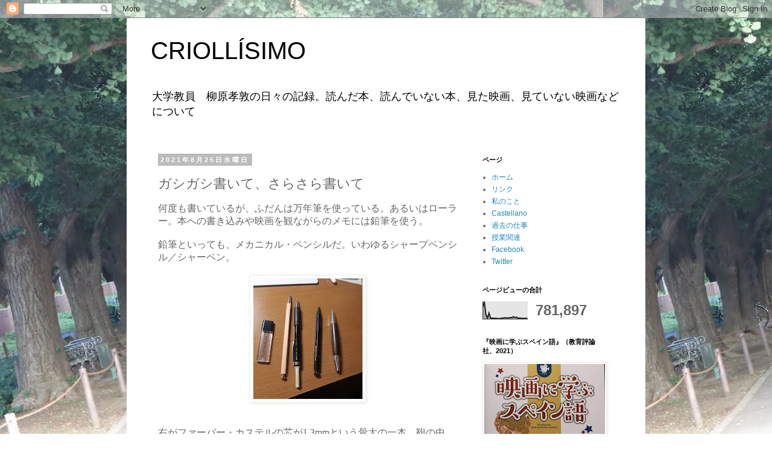

--- FILE ---
content_type: text/html; charset=UTF-8
request_url: https://criollisimo-cafecriollo.blogspot.com/2021/08/blog-post_25.html
body_size: 18486
content:
<!DOCTYPE html>
<html class='v2' dir='ltr' lang='ja'>
<head>
<link href='https://www.blogger.com/static/v1/widgets/335934321-css_bundle_v2.css' rel='stylesheet' type='text/css'/>
<meta content='width=1100' name='viewport'/>
<meta content='text/html; charset=UTF-8' http-equiv='Content-Type'/>
<meta content='blogger' name='generator'/>
<link href='https://criollisimo-cafecriollo.blogspot.com/favicon.ico' rel='icon' type='image/x-icon'/>
<link href='http://criollisimo-cafecriollo.blogspot.com/2021/08/blog-post_25.html' rel='canonical'/>
<link rel="alternate" type="application/atom+xml" title="CRIOLLÍSIMO - Atom" href="https://criollisimo-cafecriollo.blogspot.com/feeds/posts/default" />
<link rel="alternate" type="application/rss+xml" title="CRIOLLÍSIMO - RSS" href="https://criollisimo-cafecriollo.blogspot.com/feeds/posts/default?alt=rss" />
<link rel="service.post" type="application/atom+xml" title="CRIOLLÍSIMO - Atom" href="https://www.blogger.com/feeds/7062819557973560014/posts/default" />

<link rel="alternate" type="application/atom+xml" title="CRIOLLÍSIMO - Atom" href="https://criollisimo-cafecriollo.blogspot.com/feeds/2926760027906365206/comments/default" />
<!--Can't find substitution for tag [blog.ieCssRetrofitLinks]-->
<link href='https://blogger.googleusercontent.com/img/b/R29vZ2xl/AVvXsEjr4yr-hYplAL6OfmUCn_KMWG0GYIlM_e6w_BRzzCmZRKySxK-9sokrrUa6DrIYD6Mzgy8sLoeNCRMEHCX1s8fjbsipp1OwU008qjL0rMjxEzwMxnn0y2Aa9m_LG7_kJsQ3iEW_HIg5W2OX/w181-h200/IMG_0001.JPG' rel='image_src'/>
<meta content='http://criollisimo-cafecriollo.blogspot.com/2021/08/blog-post_25.html' property='og:url'/>
<meta content='ガシガシ書いて、さらさら書いて' property='og:title'/>
<meta content='何度も書いているが、ふだんは万年筆を使っている。あるいはローラー。本への書き込みや映画を観ながらのメモには鉛筆を使う。 鉛筆といっても、メカニカル・ペンシルだ。いわゆるシャープペンシル／シャーペン。 右がファーバー・カステルの芯が1.3mmという骨太の一本。鞄の中や、上着を着る季...' property='og:description'/>
<meta content='https://blogger.googleusercontent.com/img/b/R29vZ2xl/AVvXsEjr4yr-hYplAL6OfmUCn_KMWG0GYIlM_e6w_BRzzCmZRKySxK-9sokrrUa6DrIYD6Mzgy8sLoeNCRMEHCX1s8fjbsipp1OwU008qjL0rMjxEzwMxnn0y2Aa9m_LG7_kJsQ3iEW_HIg5W2OX/w1200-h630-p-k-no-nu/IMG_0001.JPG' property='og:image'/>
<title>CRIOLLÍSIMO: ガシガシ書いて&#12289;さらさら書いて</title>
<style id='page-skin-1' type='text/css'><!--
/*
-----------------------------------------------
Blogger Template Style
Name:     Simple
Designer: Blogger
URL:      www.blogger.com
----------------------------------------------- */
/* Content
----------------------------------------------- */
body {
font: normal normal 12px 'Trebuchet MS', Trebuchet, Verdana, sans-serif;
color: #666666;
background: #ffffff url(//4.bp.blogspot.com/-bZb5FPiaFhE/U1J9ttJVNrI/AAAAAAAABSg/7E3Y4bIUSgo/s0/alameda.JPG) repeat scroll top left;
padding: 0 0 0 0;
}
html body .region-inner {
min-width: 0;
max-width: 100%;
width: auto;
}
h2 {
font-size: 22px;
}
a:link {
text-decoration:none;
color: #2288bb;
}
a:visited {
text-decoration:none;
color: #888888;
}
a:hover {
text-decoration:underline;
color: #33aaff;
}
.body-fauxcolumn-outer .fauxcolumn-inner {
background: transparent none repeat scroll top left;
_background-image: none;
}
.body-fauxcolumn-outer .cap-top {
position: absolute;
z-index: 1;
height: 400px;
width: 100%;
}
.body-fauxcolumn-outer .cap-top .cap-left {
width: 100%;
background: transparent none repeat-x scroll top left;
_background-image: none;
}
.content-outer {
-moz-box-shadow: 0 0 0 rgba(0, 0, 0, .15);
-webkit-box-shadow: 0 0 0 rgba(0, 0, 0, .15);
-goog-ms-box-shadow: 0 0 0 #333333;
box-shadow: 0 0 0 rgba(0, 0, 0, .15);
margin-bottom: 1px;
}
.content-inner {
padding: 10px 40px;
}
.content-inner {
background-color: #ffffff;
}
/* Header
----------------------------------------------- */
.header-outer {
background: transparent none repeat-x scroll 0 -400px;
_background-image: none;
}
.Header h1 {
font: normal normal 40px 'Trebuchet MS',Trebuchet,Verdana,sans-serif;
color: #000000;
text-shadow: 0 0 0 rgba(0, 0, 0, .2);
}
.Header h1 a {
color: #000000;
}
.Header .description {
font-size: 18px;
color: #000000;
}
.header-inner .Header .titlewrapper {
padding: 22px 0;
}
.header-inner .Header .descriptionwrapper {
padding: 0 0;
}
/* Tabs
----------------------------------------------- */
.tabs-inner .section:first-child {
border-top: 0 solid #dddddd;
}
.tabs-inner .section:first-child ul {
margin-top: -1px;
border-top: 1px solid #dddddd;
border-left: 1px solid #dddddd;
border-right: 1px solid #dddddd;
}
.tabs-inner .widget ul {
background: transparent none repeat-x scroll 0 -800px;
_background-image: none;
border-bottom: 1px solid #dddddd;
margin-top: 0;
margin-left: -30px;
margin-right: -30px;
}
.tabs-inner .widget li a {
display: inline-block;
padding: .6em 1em;
font: normal normal 12px 'Trebuchet MS', Trebuchet, Verdana, sans-serif;
color: #000000;
border-left: 1px solid #ffffff;
border-right: 1px solid #dddddd;
}
.tabs-inner .widget li:first-child a {
border-left: none;
}
.tabs-inner .widget li.selected a, .tabs-inner .widget li a:hover {
color: #000000;
background-color: #eeeeee;
text-decoration: none;
}
/* Columns
----------------------------------------------- */
.main-outer {
border-top: 0 solid transparent;
}
.fauxcolumn-left-outer .fauxcolumn-inner {
border-right: 1px solid transparent;
}
.fauxcolumn-right-outer .fauxcolumn-inner {
border-left: 1px solid transparent;
}
/* Headings
----------------------------------------------- */
div.widget > h2,
div.widget h2.title {
margin: 0 0 1em 0;
font: normal bold 11px 'Trebuchet MS',Trebuchet,Verdana,sans-serif;
color: #000000;
}
/* Widgets
----------------------------------------------- */
.widget .zippy {
color: #999999;
text-shadow: 2px 2px 1px rgba(0, 0, 0, .1);
}
.widget .popular-posts ul {
list-style: none;
}
/* Posts
----------------------------------------------- */
h2.date-header {
font: normal bold 11px Arial, Tahoma, Helvetica, FreeSans, sans-serif;
}
.date-header span {
background-color: #bbbbbb;
color: #ffffff;
padding: 0.4em;
letter-spacing: 3px;
margin: inherit;
}
.main-inner {
padding-top: 35px;
padding-bottom: 65px;
}
.main-inner .column-center-inner {
padding: 0 0;
}
.main-inner .column-center-inner .section {
margin: 0 1em;
}
.post {
margin: 0 0 45px 0;
}
h3.post-title, .comments h4 {
font: normal normal 22px 'Trebuchet MS',Trebuchet,Verdana,sans-serif;
margin: .75em 0 0;
}
.post-body {
font-size: 110%;
line-height: 1.4;
position: relative;
}
.post-body img, .post-body .tr-caption-container, .Profile img, .Image img,
.BlogList .item-thumbnail img {
padding: 2px;
background: #ffffff;
border: 1px solid #eeeeee;
-moz-box-shadow: 1px 1px 5px rgba(0, 0, 0, .1);
-webkit-box-shadow: 1px 1px 5px rgba(0, 0, 0, .1);
box-shadow: 1px 1px 5px rgba(0, 0, 0, .1);
}
.post-body img, .post-body .tr-caption-container {
padding: 5px;
}
.post-body .tr-caption-container {
color: #666666;
}
.post-body .tr-caption-container img {
padding: 0;
background: transparent;
border: none;
-moz-box-shadow: 0 0 0 rgba(0, 0, 0, .1);
-webkit-box-shadow: 0 0 0 rgba(0, 0, 0, .1);
box-shadow: 0 0 0 rgba(0, 0, 0, .1);
}
.post-header {
margin: 0 0 1.5em;
line-height: 1.6;
font-size: 90%;
}
.post-footer {
margin: 20px -2px 0;
padding: 5px 10px;
color: #666666;
background-color: #eeeeee;
border-bottom: 1px solid #eeeeee;
line-height: 1.6;
font-size: 90%;
}
#comments .comment-author {
padding-top: 1.5em;
border-top: 1px solid transparent;
background-position: 0 1.5em;
}
#comments .comment-author:first-child {
padding-top: 0;
border-top: none;
}
.avatar-image-container {
margin: .2em 0 0;
}
#comments .avatar-image-container img {
border: 1px solid #eeeeee;
}
/* Comments
----------------------------------------------- */
.comments .comments-content .icon.blog-author {
background-repeat: no-repeat;
background-image: url([data-uri]);
}
.comments .comments-content .loadmore a {
border-top: 1px solid #999999;
border-bottom: 1px solid #999999;
}
.comments .comment-thread.inline-thread {
background-color: #eeeeee;
}
.comments .continue {
border-top: 2px solid #999999;
}
/* Accents
---------------------------------------------- */
.section-columns td.columns-cell {
border-left: 1px solid transparent;
}
.blog-pager {
background: transparent url(//www.blogblog.com/1kt/simple/paging_dot.png) repeat-x scroll top center;
}
.blog-pager-older-link, .home-link,
.blog-pager-newer-link {
background-color: #ffffff;
padding: 5px;
}
.footer-outer {
border-top: 1px dashed #bbbbbb;
}
/* Mobile
----------------------------------------------- */
body.mobile  {
background-size: auto;
}
.mobile .body-fauxcolumn-outer {
background: transparent none repeat scroll top left;
}
.mobile .body-fauxcolumn-outer .cap-top {
background-size: 100% auto;
}
.mobile .content-outer {
-webkit-box-shadow: 0 0 3px rgba(0, 0, 0, .15);
box-shadow: 0 0 3px rgba(0, 0, 0, .15);
}
.mobile .tabs-inner .widget ul {
margin-left: 0;
margin-right: 0;
}
.mobile .post {
margin: 0;
}
.mobile .main-inner .column-center-inner .section {
margin: 0;
}
.mobile .date-header span {
padding: 0.1em 10px;
margin: 0 -10px;
}
.mobile h3.post-title {
margin: 0;
}
.mobile .blog-pager {
background: transparent none no-repeat scroll top center;
}
.mobile .footer-outer {
border-top: none;
}
.mobile .main-inner, .mobile .footer-inner {
background-color: #ffffff;
}
.mobile-index-contents {
color: #666666;
}
.mobile-link-button {
background-color: #2288bb;
}
.mobile-link-button a:link, .mobile-link-button a:visited {
color: #ffffff;
}
.mobile .tabs-inner .section:first-child {
border-top: none;
}
.mobile .tabs-inner .PageList .widget-content {
background-color: #eeeeee;
color: #000000;
border-top: 1px solid #dddddd;
border-bottom: 1px solid #dddddd;
}
.mobile .tabs-inner .PageList .widget-content .pagelist-arrow {
border-left: 1px solid #dddddd;
}

--></style>
<style id='template-skin-1' type='text/css'><!--
body {
min-width: 860px;
}
.content-outer, .content-fauxcolumn-outer, .region-inner {
min-width: 860px;
max-width: 860px;
_width: 860px;
}
.main-inner .columns {
padding-left: 0px;
padding-right: 260px;
}
.main-inner .fauxcolumn-center-outer {
left: 0px;
right: 260px;
/* IE6 does not respect left and right together */
_width: expression(this.parentNode.offsetWidth -
parseInt("0px") -
parseInt("260px") + 'px');
}
.main-inner .fauxcolumn-left-outer {
width: 0px;
}
.main-inner .fauxcolumn-right-outer {
width: 260px;
}
.main-inner .column-left-outer {
width: 0px;
right: 100%;
margin-left: -0px;
}
.main-inner .column-right-outer {
width: 260px;
margin-right: -260px;
}
#layout {
min-width: 0;
}
#layout .content-outer {
min-width: 0;
width: 800px;
}
#layout .region-inner {
min-width: 0;
width: auto;
}
body#layout div.add_widget {
padding: 8px;
}
body#layout div.add_widget a {
margin-left: 32px;
}
--></style>
<style>
    body {background-image:url(\/\/4.bp.blogspot.com\/-bZb5FPiaFhE\/U1J9ttJVNrI\/AAAAAAAABSg\/7E3Y4bIUSgo\/s0\/alameda.JPG);}
    
@media (max-width: 200px) { body {background-image:url(\/\/4.bp.blogspot.com\/-bZb5FPiaFhE\/U1J9ttJVNrI\/AAAAAAAABSg\/7E3Y4bIUSgo\/w200\/alameda.JPG);}}
@media (max-width: 400px) and (min-width: 201px) { body {background-image:url(\/\/4.bp.blogspot.com\/-bZb5FPiaFhE\/U1J9ttJVNrI\/AAAAAAAABSg\/7E3Y4bIUSgo\/w400\/alameda.JPG);}}
@media (max-width: 800px) and (min-width: 401px) { body {background-image:url(\/\/4.bp.blogspot.com\/-bZb5FPiaFhE\/U1J9ttJVNrI\/AAAAAAAABSg\/7E3Y4bIUSgo\/w800\/alameda.JPG);}}
@media (max-width: 1200px) and (min-width: 801px) { body {background-image:url(\/\/4.bp.blogspot.com\/-bZb5FPiaFhE\/U1J9ttJVNrI\/AAAAAAAABSg\/7E3Y4bIUSgo\/w1200\/alameda.JPG);}}
/* Last tag covers anything over one higher than the previous max-size cap. */
@media (min-width: 1201px) { body {background-image:url(\/\/4.bp.blogspot.com\/-bZb5FPiaFhE\/U1J9ttJVNrI\/AAAAAAAABSg\/7E3Y4bIUSgo\/w1600\/alameda.JPG);}}
  </style>
<link href='https://www.blogger.com/dyn-css/authorization.css?targetBlogID=7062819557973560014&amp;zx=d99265ab-84a9-4add-923d-10f689144685' media='none' onload='if(media!=&#39;all&#39;)media=&#39;all&#39;' rel='stylesheet'/><noscript><link href='https://www.blogger.com/dyn-css/authorization.css?targetBlogID=7062819557973560014&amp;zx=d99265ab-84a9-4add-923d-10f689144685' rel='stylesheet'/></noscript>
<meta name='google-adsense-platform-account' content='ca-host-pub-1556223355139109'/>
<meta name='google-adsense-platform-domain' content='blogspot.com'/>

</head>
<body class='loading variant-simplysimple'>
<div class='navbar section' id='navbar' name='Navbar'><div class='widget Navbar' data-version='1' id='Navbar1'><script type="text/javascript">
    function setAttributeOnload(object, attribute, val) {
      if(window.addEventListener) {
        window.addEventListener('load',
          function(){ object[attribute] = val; }, false);
      } else {
        window.attachEvent('onload', function(){ object[attribute] = val; });
      }
    }
  </script>
<div id="navbar-iframe-container"></div>
<script type="text/javascript" src="https://apis.google.com/js/platform.js"></script>
<script type="text/javascript">
      gapi.load("gapi.iframes:gapi.iframes.style.bubble", function() {
        if (gapi.iframes && gapi.iframes.getContext) {
          gapi.iframes.getContext().openChild({
              url: 'https://www.blogger.com/navbar/7062819557973560014?po\x3d2926760027906365206\x26origin\x3dhttps://criollisimo-cafecriollo.blogspot.com',
              where: document.getElementById("navbar-iframe-container"),
              id: "navbar-iframe"
          });
        }
      });
    </script><script type="text/javascript">
(function() {
var script = document.createElement('script');
script.type = 'text/javascript';
script.src = '//pagead2.googlesyndication.com/pagead/js/google_top_exp.js';
var head = document.getElementsByTagName('head')[0];
if (head) {
head.appendChild(script);
}})();
</script>
</div></div>
<div class='body-fauxcolumns'>
<div class='fauxcolumn-outer body-fauxcolumn-outer'>
<div class='cap-top'>
<div class='cap-left'></div>
<div class='cap-right'></div>
</div>
<div class='fauxborder-left'>
<div class='fauxborder-right'></div>
<div class='fauxcolumn-inner'>
</div>
</div>
<div class='cap-bottom'>
<div class='cap-left'></div>
<div class='cap-right'></div>
</div>
</div>
</div>
<div class='content'>
<div class='content-fauxcolumns'>
<div class='fauxcolumn-outer content-fauxcolumn-outer'>
<div class='cap-top'>
<div class='cap-left'></div>
<div class='cap-right'></div>
</div>
<div class='fauxborder-left'>
<div class='fauxborder-right'></div>
<div class='fauxcolumn-inner'>
</div>
</div>
<div class='cap-bottom'>
<div class='cap-left'></div>
<div class='cap-right'></div>
</div>
</div>
</div>
<div class='content-outer'>
<div class='content-cap-top cap-top'>
<div class='cap-left'></div>
<div class='cap-right'></div>
</div>
<div class='fauxborder-left content-fauxborder-left'>
<div class='fauxborder-right content-fauxborder-right'></div>
<div class='content-inner'>
<header>
<div class='header-outer'>
<div class='header-cap-top cap-top'>
<div class='cap-left'></div>
<div class='cap-right'></div>
</div>
<div class='fauxborder-left header-fauxborder-left'>
<div class='fauxborder-right header-fauxborder-right'></div>
<div class='region-inner header-inner'>
<div class='header section' id='header' name='ヘッダー'><div class='widget Header' data-version='1' id='Header1'>
<div id='header-inner'>
<div class='titlewrapper'>
<h1 class='title'>
<a href='https://criollisimo-cafecriollo.blogspot.com/'>
CRIOLLÍSIMO
</a>
</h1>
</div>
<div class='descriptionwrapper'>
<p class='description'><span>大学教員&#12288;柳原孝敦の日々の記録&#12290;読んだ本&#12289;読んでいない本&#12289;見た映画&#12289;見ていない映画などについて</span></p>
</div>
</div>
</div></div>
</div>
</div>
<div class='header-cap-bottom cap-bottom'>
<div class='cap-left'></div>
<div class='cap-right'></div>
</div>
</div>
</header>
<div class='tabs-outer'>
<div class='tabs-cap-top cap-top'>
<div class='cap-left'></div>
<div class='cap-right'></div>
</div>
<div class='fauxborder-left tabs-fauxborder-left'>
<div class='fauxborder-right tabs-fauxborder-right'></div>
<div class='region-inner tabs-inner'>
<div class='tabs no-items section' id='crosscol' name='Cross-Column'></div>
<div class='tabs no-items section' id='crosscol-overflow' name='Cross-Column 2'></div>
</div>
</div>
<div class='tabs-cap-bottom cap-bottom'>
<div class='cap-left'></div>
<div class='cap-right'></div>
</div>
</div>
<div class='main-outer'>
<div class='main-cap-top cap-top'>
<div class='cap-left'></div>
<div class='cap-right'></div>
</div>
<div class='fauxborder-left main-fauxborder-left'>
<div class='fauxborder-right main-fauxborder-right'></div>
<div class='region-inner main-inner'>
<div class='columns fauxcolumns'>
<div class='fauxcolumn-outer fauxcolumn-center-outer'>
<div class='cap-top'>
<div class='cap-left'></div>
<div class='cap-right'></div>
</div>
<div class='fauxborder-left'>
<div class='fauxborder-right'></div>
<div class='fauxcolumn-inner'>
</div>
</div>
<div class='cap-bottom'>
<div class='cap-left'></div>
<div class='cap-right'></div>
</div>
</div>
<div class='fauxcolumn-outer fauxcolumn-left-outer'>
<div class='cap-top'>
<div class='cap-left'></div>
<div class='cap-right'></div>
</div>
<div class='fauxborder-left'>
<div class='fauxborder-right'></div>
<div class='fauxcolumn-inner'>
</div>
</div>
<div class='cap-bottom'>
<div class='cap-left'></div>
<div class='cap-right'></div>
</div>
</div>
<div class='fauxcolumn-outer fauxcolumn-right-outer'>
<div class='cap-top'>
<div class='cap-left'></div>
<div class='cap-right'></div>
</div>
<div class='fauxborder-left'>
<div class='fauxborder-right'></div>
<div class='fauxcolumn-inner'>
</div>
</div>
<div class='cap-bottom'>
<div class='cap-left'></div>
<div class='cap-right'></div>
</div>
</div>
<!-- corrects IE6 width calculation -->
<div class='columns-inner'>
<div class='column-center-outer'>
<div class='column-center-inner'>
<div class='main section' id='main' name='メイン'><div class='widget Blog' data-version='1' id='Blog1'>
<div class='blog-posts hfeed'>

          <div class="date-outer">
        
<h2 class='date-header'><span>2021年8月25日水曜日</span></h2>

          <div class="date-posts">
        
<div class='post-outer'>
<div class='post hentry uncustomized-post-template' itemprop='blogPost' itemscope='itemscope' itemtype='http://schema.org/BlogPosting'>
<meta content='https://blogger.googleusercontent.com/img/b/R29vZ2xl/AVvXsEjr4yr-hYplAL6OfmUCn_KMWG0GYIlM_e6w_BRzzCmZRKySxK-9sokrrUa6DrIYD6Mzgy8sLoeNCRMEHCX1s8fjbsipp1OwU008qjL0rMjxEzwMxnn0y2Aa9m_LG7_kJsQ3iEW_HIg5W2OX/w181-h200/IMG_0001.JPG' itemprop='image_url'/>
<meta content='7062819557973560014' itemprop='blogId'/>
<meta content='2926760027906365206' itemprop='postId'/>
<a name='2926760027906365206'></a>
<h3 class='post-title entry-title' itemprop='name'>
ガシガシ書いて&#12289;さらさら書いて
</h3>
<div class='post-header'>
<div class='post-header-line-1'></div>
</div>
<div class='post-body entry-content' id='post-body-2926760027906365206' itemprop='description articleBody'>
<p class="p1" style="font-family: &quot;Hiragino Maru Gothic ProN&quot;; font-stretch: normal; font-variant-east-asian: normal; font-variant-numeric: normal; line-height: normal; margin: 0px;"><span style="font-size: medium;">何度も書いているが&#12289;ふだんは万年筆を使っている&#12290;あるいはローラー&#12290;本への書き込みや映画を観ながらのメモには鉛筆を使う&#12290;</span></p><p class="p2" style="font-family: &quot;Hiragino Maru Gothic ProN&quot;; font-stretch: normal; font-variant-east-asian: normal; font-variant-numeric: normal; line-height: normal; margin: 0px; min-height: 18px;"><span style="font-size: medium;"><br /></span></p><p class="p1" style="font-family: &quot;Hiragino Maru Gothic ProN&quot;; font-stretch: normal; font-variant-east-asian: normal; font-variant-numeric: normal; line-height: normal; margin: 0px;"><span style="font-size: medium;">鉛筆といっても&#12289;メカニカル&#12539;ペンシルだ&#12290;いわゆるシャープペンシル&#65295;シャーペン&#12290;</span></p><p class="p2" style="font-family: &quot;Hiragino Maru Gothic ProN&quot;; font-stretch: normal; font-variant-east-asian: normal; font-variant-numeric: normal; line-height: normal; margin: 0px; min-height: 18px;"></p><div class="separator" style="clear: both; text-align: center;"><a href="https://blogger.googleusercontent.com/img/b/R29vZ2xl/AVvXsEjr4yr-hYplAL6OfmUCn_KMWG0GYIlM_e6w_BRzzCmZRKySxK-9sokrrUa6DrIYD6Mzgy8sLoeNCRMEHCX1s8fjbsipp1OwU008qjL0rMjxEzwMxnn0y2Aa9m_LG7_kJsQ3iEW_HIg5W2OX/s1767/IMG_0001.JPG" imageanchor="1" style="margin-left: 1em; margin-right: 1em;"><img border="0" data-original-height="1767" data-original-width="1600" height="200" src="https://blogger.googleusercontent.com/img/b/R29vZ2xl/AVvXsEjr4yr-hYplAL6OfmUCn_KMWG0GYIlM_e6w_BRzzCmZRKySxK-9sokrrUa6DrIYD6Mzgy8sLoeNCRMEHCX1s8fjbsipp1OwU008qjL0rMjxEzwMxnn0y2Aa9m_LG7_kJsQ3iEW_HIg5W2OX/w181-h200/IMG_0001.JPG" width="181" /></a></div><span style="font-size: medium;"><br /></span><p></p><p class="p1" style="font-family: &quot;Hiragino Maru Gothic ProN&quot;; font-stretch: normal; font-variant-east-asian: normal; font-variant-numeric: normal; line-height: normal; margin: 0px;"><span style="font-size: medium;">右がファーバー&#12539;カステルの芯が1.3mmという骨太の一本&#12290;鞄の中や&#12289;上着を着る季節には上着のポケットに常に入れている&#12290;電車での読書などに使う&#12290;その次がカヴェコの0.9mm&#12290;筆箱に入れて持ち歩く&#12290;その次がぺんてるのTUFF速記用0.9mmというやつ&#12290;これは自宅の机上に置いている&#65288;消しゴムは引っ込めることもできるが&#12289;今は出している姿で写した&#65289;&#12290;その他ベッド脇に置いたものなどもあるにはあるが&#12289;とかもく&#12289;家の中ではこれを使うことが多かった&#12290;しかし&#12289;これになんとなく飽きてきたのだ&#12290;それで見つけて今回買ったのが&#12289;いちばん左のやつ&#12290;</span></p><p class="p1" style="font-family: &quot;Hiragino Maru Gothic ProN&quot;; font-stretch: normal; font-variant-east-asian: normal; font-variant-numeric: normal; line-height: normal; margin: 0px;"><span style="font-size: medium;"><br /></span></p><p class="p2" style="font-family: &quot;Hiragino Maru Gothic ProN&quot;; font-stretch: normal; font-variant-east-asian: normal; font-variant-numeric: normal; line-height: normal; margin: 0px; min-height: 18px;"></p><div class="separator" style="clear: both; text-align: center;"><a href="https://blogger.googleusercontent.com/img/b/R29vZ2xl/AVvXsEiQN217FZfAWXSAgaPNIo4h_icdkTn47fV3te33T8pFh-J_6W2IIIKJfdkzfJJ8HdPhGq7aniCxZ781UsItc4NuYLL91lP9XJJT-tHiY6uB8wg0B7V_EstnMuqphlj9FPXBhHLB1AK-iHUt/s2048/IMG_0002.JPG" imageanchor="1" style="margin-left: 1em; margin-right: 1em;"><img border="0" data-original-height="1365" data-original-width="2048" height="133" src="https://blogger.googleusercontent.com/img/b/R29vZ2xl/AVvXsEiQN217FZfAWXSAgaPNIo4h_icdkTn47fV3te33T8pFh-J_6W2IIIKJfdkzfJJ8HdPhGq7aniCxZ781UsItc4NuYLL91lP9XJJT-tHiY6uB8wg0B7V_EstnMuqphlj9FPXBhHLB1AK-iHUt/w200-h133/IMG_0002.JPG" width="200" /></a></div><span style="font-size: medium;"><br /></span><p></p><p class="p1" style="font-family: &quot;Hiragino Maru Gothic ProN&quot;; font-stretch: normal; font-variant-east-asian: normal; font-variant-numeric: normal; line-height: normal; margin: 0px;"><span style="font-size: medium;">北星鉛筆&#12296;大人の鉛筆&#12297;&#12290;芯が鉛筆の芯で&#12289;外のメカ部分は極めてシンプル&#12290;鉛筆感覚&#12290;芯が鉛筆なので&#12289;2mmもある&#12290;付属の芯削り器&#65288;左&#65289;で削って使うのだ&#12290;なかなかいい&#12290;</span></p><p class="p1" style="font-family: &quot;Hiragino Maru Gothic ProN&quot;; font-stretch: normal; font-variant-east-asian: normal; font-variant-numeric: normal; line-height: normal; margin: 0px;"><span style="font-size: medium;"><br /></span></p><p class="p2" style="font-family: &quot;Hiragino Maru Gothic ProN&quot;; font-stretch: normal; font-variant-east-asian: normal; font-variant-numeric: normal; line-height: normal; margin: 0px; min-height: 18px;"></p><div class="separator" style="clear: both; text-align: center;"><a href="https://blogger.googleusercontent.com/img/b/R29vZ2xl/AVvXsEiZb43IV2Af0NR4vHQhbire_G7E1fObI5CDBvXFNotIkv3T4dFQVt-Rpv9nOqQ2Bt8OD_ceo4dca_n8Mc7850RfnLaPPgW_-ubMTg2AWcHUZCTWeN9nEu7l_yUijvKKsONnogpomQTuVO_f/s1891/IMG_0003.JPG" imageanchor="1" style="margin-left: 1em; margin-right: 1em;"><img border="0" data-original-height="1573" data-original-width="1891" height="166" src="https://blogger.googleusercontent.com/img/b/R29vZ2xl/AVvXsEiZb43IV2Af0NR4vHQhbire_G7E1fObI5CDBvXFNotIkv3T4dFQVt-Rpv9nOqQ2Bt8OD_ceo4dca_n8Mc7850RfnLaPPgW_-ubMTg2AWcHUZCTWeN9nEu7l_yUijvKKsONnogpomQTuVO_f/w200-h166/IMG_0003.JPG" width="200" /></a></div><span style="font-size: medium;"><br /></span><p></p><p class="p1" style="font-family: &quot;Hiragino Maru Gothic ProN&quot;; font-stretch: normal; font-variant-east-asian: normal; font-variant-numeric: normal; line-height: normal; margin: 0px;"><span style="font-size: medium;">容器というか&#12289;台紙にはこれだけいろいろなことが書いてある&#12290;気合いが入っているようだ&#12290;2011年日本文具大賞デザイン部門優秀賞だそうだ&#12290;</span></p><p class="p1" style="font-family: &quot;Hiragino Maru Gothic ProN&quot;; font-stretch: normal; font-variant-east-asian: normal; font-variant-numeric: normal; line-height: normal; margin: 0px;"><span style="font-size: medium;"><br /></span></p><p class="p2" style="font-family: &quot;Hiragino Maru Gothic ProN&quot;; font-stretch: normal; font-variant-east-asian: normal; font-variant-numeric: normal; line-height: normal; margin: 0px; min-height: 18px;"></p><div class="separator" style="clear: both; text-align: center;"><a href="https://blogger.googleusercontent.com/img/b/R29vZ2xl/AVvXsEjl3CBQqhCaM5hK8xGHGSV8XNSW-9XJWiPlCo7jFrSDtPTeD2-WuIVqYn0gmK5BGv_6u5GhBHwRtGhZUezy8M5XRts1c5Ox2YzYrsPnjm-itWZLESpUepR9KmMOt8DaHaEjX00tbAGKN2fR/s2048/IMG_0004.JPG" imageanchor="1" style="margin-left: 1em; margin-right: 1em;"><img border="0" data-original-height="1365" data-original-width="2048" height="133" src="https://blogger.googleusercontent.com/img/b/R29vZ2xl/AVvXsEjl3CBQqhCaM5hK8xGHGSV8XNSW-9XJWiPlCo7jFrSDtPTeD2-WuIVqYn0gmK5BGv_6u5GhBHwRtGhZUezy8M5XRts1c5Ox2YzYrsPnjm-itWZLESpUepR9KmMOt8DaHaEjX00tbAGKN2fR/w200-h133/IMG_0004.JPG" width="200" /></a></div><span style="font-size: medium;"><br /></span><p></p><p class="p1" style="font-family: &quot;Hiragino Maru Gothic ProN&quot;; font-stretch: normal; font-variant-east-asian: normal; font-variant-numeric: normal; line-height: normal; margin: 0px;"><span style="font-size: medium;">これは今翻訳中のふたつの作品のひとつ&#12290;こんなふうに鉛筆で書き込みするのだ&#12290;この小説は訳し始めたら読んでいるときよりもずっと面白い&#12290;むふふ&#8230;&#8230;</span></p><p class="p1" style="font-family: &quot;Hiragino Maru Gothic ProN&quot;; font-stretch: normal; font-variant-east-asian: normal; font-variant-numeric: normal; line-height: normal; margin: 0px;"><span style="font-size: medium;"><br /></span></p><p class="p2" style="font-family: &quot;Hiragino Maru Gothic ProN&quot;; font-stretch: normal; font-variant-east-asian: normal; font-variant-numeric: normal; line-height: normal; margin: 0px; min-height: 18px;"></p><div class="separator" style="clear: both; text-align: center;"><a href="https://blogger.googleusercontent.com/img/b/R29vZ2xl/AVvXsEjDVDaYYgvA1l_QBeHbKGJlWFq3CTtv8pAo5Zj55ue2yxq1u2MKhN7p8qXH8zenpdfrAl-UQxJIwzyL5FC6Y5qAg4HTnjfIAhQtx_kHNX1in2vSte6Yq056FhcXBiBiZ0x7iq6B_RY_lU9C/s850/DSCF0002.JPG" imageanchor="1" style="margin-left: 1em; margin-right: 1em;"><img border="0" data-original-height="850" data-original-width="567" height="200" src="https://blogger.googleusercontent.com/img/b/R29vZ2xl/AVvXsEjDVDaYYgvA1l_QBeHbKGJlWFq3CTtv8pAo5Zj55ue2yxq1u2MKhN7p8qXH8zenpdfrAl-UQxJIwzyL5FC6Y5qAg4HTnjfIAhQtx_kHNX1in2vSte6Yq056FhcXBiBiZ0x7iq6B_RY_lU9C/w133-h200/DSCF0002.JPG" width="133" /></a></div><span style="font-size: medium;"><br /></span><p></p><p class="p1" style="font-family: &quot;Hiragino Maru Gothic ProN&quot;; font-stretch: normal; font-variant-east-asian: normal; font-variant-numeric: normal; line-height: normal; margin: 0px;"><span style="font-size: medium;">それからちょっと前にこんなのも導入した&#12290;乾燥機&#12290;</span></p><p class="p2" style="font-family: &quot;Hiragino Maru Gothic ProN&quot;; font-stretch: normal; font-variant-east-asian: normal; font-variant-numeric: normal; line-height: normal; margin: 0px; min-height: 18px;"><span style="font-size: medium;"><br /></span></p><p class="p1" style="font-family: &quot;Hiragino Maru Gothic ProN&quot;; font-stretch: normal; font-variant-east-asian: normal; font-variant-numeric: normal; line-height: normal; margin: 0px;"><span style="font-size: medium;">僕は晴れた日に露天で洗濯物を干すのが嫌いだし&#12289;何よりも公道に面した場所に物干し場兼用のベランダを置く東京の建築様式はどう考えても狂気だと思っている&#12290;それに食洗機や乾燥機の開発の相対的遅れ&#65288;今では充分普及しているとは思うが&#12289;テレビや洗濯機&#12289;冷蔵庫&#12289;マイクロ波オーヴンつまり電子レンジらに比べるとどう考えても遅れていたとしか思えない&#65289;は女性=主婦を不当なまでの滅私奉公的労働に縛りつけるための最後の紐だったと思っている&#12290;まあそれはどうでもいいのだが&#12289;ともかく洗濯物は乾燥機を使うべきという考えだ&#12290;浴室乾燥機のある家に住んでいるうちはそれですませていたが&#12289;今の家はそれがない&#12290;縦型洗濯機の乾燥機能は充分ではない&#12290;そこで&#12289;このたび買った次第だ&#12290;3kgサイズで安価だったので&#12290;</span></p><p class="p1" style="font-family: &quot;Hiragino Maru Gothic ProN&quot;; font-stretch: normal; font-variant-east-asian: normal; font-variant-numeric: normal; line-height: normal; margin: 0px;"><span style="font-size: medium;"><br /></span></p>
<div style='clear: both;'></div>
</div>
<div class='post-footer'>
<div class='post-footer-line post-footer-line-1'>
<span class='post-author vcard'>
投稿者
<span class='fn' itemprop='author' itemscope='itemscope' itemtype='http://schema.org/Person'>
<meta content='https://www.blogger.com/profile/14229826745783058534' itemprop='url'/>
<a class='g-profile' href='https://www.blogger.com/profile/14229826745783058534' rel='author' title='author profile'>
<span itemprop='name'>Cafecriollo</span>
</a>
</span>
</span>
<span class='post-timestamp'>
時刻:
<meta content='http://criollisimo-cafecriollo.blogspot.com/2021/08/blog-post_25.html' itemprop='url'/>
<a class='timestamp-link' href='https://criollisimo-cafecriollo.blogspot.com/2021/08/blog-post_25.html' rel='bookmark' title='permanent link'><abbr class='published' itemprop='datePublished' title='2021-08-25T19:54:00+09:00'>19:54</abbr></a>
</span>
<span class='post-comment-link'>
</span>
<span class='post-icons'>
<span class='item-control blog-admin pid-476107822'>
<a href='https://www.blogger.com/post-edit.g?blogID=7062819557973560014&postID=2926760027906365206&from=pencil' title='投稿を編集'>
<img alt='' class='icon-action' height='18' src='https://resources.blogblog.com/img/icon18_edit_allbkg.gif' width='18'/>
</a>
</span>
</span>
<div class='post-share-buttons goog-inline-block'>
</div>
</div>
<div class='post-footer-line post-footer-line-2'>
<span class='post-labels'>
ラベル:
<a href='https://criollisimo-cafecriollo.blogspot.com/search/label/%E4%BB%95%E4%BA%8B%E3%81%AE%E3%83%84%E3%83%BC%E3%83%AB%E3%80%81%E7%B8%AE%E5%B0%8F%E7%B5%8C%E6%B8%88%E3%82%92%E7%94%9F%E3%81%8D%E3%82%8B' rel='tag'>仕事のツール&#12289;縮小経済を生きる</a>
</span>
</div>
<div class='post-footer-line post-footer-line-3'>
<span class='post-location'>
</span>
</div>
</div>
</div>
<div class='comments' id='comments'>
<a name='comments'></a>
</div>
</div>

        </div></div>
      
</div>
<div class='blog-pager' id='blog-pager'>
<span id='blog-pager-newer-link'>
<a class='blog-pager-newer-link' href='https://criollisimo-cafecriollo.blogspot.com/2021/09/blog-post.html' id='Blog1_blog-pager-newer-link' title='次の投稿'>次の投稿</a>
</span>
<span id='blog-pager-older-link'>
<a class='blog-pager-older-link' href='https://criollisimo-cafecriollo.blogspot.com/2021/08/blog-post_19.html' id='Blog1_blog-pager-older-link' title='前の投稿'>前の投稿</a>
</span>
<a class='home-link' href='https://criollisimo-cafecriollo.blogspot.com/'>ホーム</a>
</div>
<div class='clear'></div>
<div class='post-feeds'>
</div>
</div></div>
</div>
</div>
<div class='column-left-outer'>
<div class='column-left-inner'>
<aside>
</aside>
</div>
</div>
<div class='column-right-outer'>
<div class='column-right-inner'>
<aside>
<div class='sidebar section' id='sidebar-right-1'><div class='widget PageList' data-version='1' id='PageList2'>
<h2>ページ</h2>
<div class='widget-content'>
<ul>
<li>
<a href='https://criollisimo-cafecriollo.blogspot.com/'>ホーム</a>
</li>
<li>
<a href='https://criollisimo-cafecriollo.blogspot.com/p/blog-page_3251.html'>リンク</a>
</li>
<li>
<a href='https://criollisimo-cafecriollo.blogspot.com/p/blog-page_29.html'>私のこと</a>
</li>
<li>
<a href='https://criollisimo-cafecriollo.blogspot.com/p/castellano.html'>Castellano</a>
</li>
<li>
<a href='https://criollisimo-cafecriollo.blogspot.com/p/blog-page_27.html'>過去の仕事</a>
</li>
<li>
<a href='https://criollisimo-cafecriollo.blogspot.com/p/blog-page.html'>授業関連</a>
</li>
<li>
<a href='https://www.facebook.com/takaatsu.yanagihara'>Facebook</a>
</li>
<li>
<a href='https://twitter.com/cafecriollo'>Twitter</a>
</li>
</ul>
<div class='clear'></div>
</div>
</div><div class='widget Stats' data-version='1' id='Stats1'>
<h2>ページビューの合計</h2>
<div class='widget-content'>
<div id='Stats1_content' style='display: none;'>
<script src='https://www.gstatic.com/charts/loader.js' type='text/javascript'></script>
<span id='Stats1_sparklinespan' style='display:inline-block; width:75px; height:30px'></span>
<span class='counter-wrapper text-counter-wrapper' id='Stats1_totalCount'>
</span>
<div class='clear'></div>
</div>
</div>
</div><div class='widget Image' data-version='1' id='Image11'>
<h2>&#12302;映画に学ぶスペイン語&#12303;&#65288;教育評論社&#12289;2021&#65289;</h2>
<div class='widget-content'>
<img alt='『映画に学ぶスペイン語』（教育評論社、2021）' height='280' id='Image11_img' src='https://blogger.googleusercontent.com/img/b/R29vZ2xl/AVvXsEhJqp2TYZ8AMNRwVQ5JRSVX9hExisAGz9IIn_rU-jRlzUOXBJHgP-Sx5wMQg9nBlEnC_dO8sjSAc-Sj-eYZHpA6xI0rfikhCDUnOHTvFswTom5JlXjg6vBycHqmbfDs-Kk9WcX7G53qSlRn/s280/DSCF0016+2.JPG' width='200'/>
<br/>
<span class='caption'>著書です&#12290;かつて東洋書店から出ていたものの復刊&#12290;</span>
</div>
<div class='clear'></div>
</div><div class='widget Image' data-version='1' id='Image10'>
<h2>&#12302;テクストとしての都市&#12288;メキシコDF&#12303;&#65288;東京外国語大学出版会&#12289;2019&#65289;</h2>
<div class='widget-content'>
<img alt='『テクストとしての都市　メキシコDF』（東京外国語大学出版会、2019）' height='300' id='Image10_img' src='https://blogger.googleusercontent.com/img/b/R29vZ2xl/AVvXsEgYEt1OxqN2W3JdZqfZMeU0YOcPmKNbye3rIN-gu3F7PorMarvgdVOwTwJTznJEVAcpJ8nkOK3NOgioshYBUuMnNZl38UxPKVIPmu4najNElxV8m_bnZVDVEu7dp96QMzIWcGjfUtI0eYHY/s1600/libro.jpeg' width='200'/>
<br/>
<span class='caption'>著書です&#12290;</span>
</div>
<div class='clear'></div>
</div><div class='widget Image' data-version='1' id='Image9'>
<h2>ロベルト&#12539;ボラーニョ&#12302;第三帝国&#12303;&#65288;白水社&#12289;2016&#65289;</h2>
<div class='widget-content'>
<img alt='ロベルト・ボラーニョ『第三帝国』（白水社、2016）' height='285' id='Image9_img' src='https://blogger.googleusercontent.com/img/b/R29vZ2xl/AVvXsEiFNeotv_QN9w3XnBlgOE1-uqyHVMfKkz_uo3vBDudbPugo21G_zhn0468QopELc_CtiQlkyBN8x5QbhAagsBOvwPeOMDigM9GS0HmohCydv-7OQo0xLPYOwuw1wSlvz3Y0nW8wWaydI-Oz/s1600/0721_TR2.jpg' width='200'/>
<br/>
<span class='caption'>翻訳書です</span>
</div>
<div class='clear'></div>
</div><div class='widget Image' data-version='1' id='Image8'>
<h2>フアン&#12539;ガブリエル&#12539;バスケス&#12302;物が落ちる音&#12303;&#65288;松籟社&#12289;2016&#65289;</h2>
<div class='widget-content'>
<img alt='フアン・ガブリエル・バスケス『物が落ちる音』（松籟社、2016）' height='309' id='Image8_img' src='https://blogger.googleusercontent.com/img/b/R29vZ2xl/AVvXsEgyg2Vfh_mmDmooPDW9H6-kDGk-5Y8SIbtdu7r2dtrD3rEhv2FCXs-6hv4V-5_AZ0NcP23a734CexluXAdqLiNuTKKLqAgFTUUFsfAANnFuBDtTIRO9OezeIlQwZo_YxGb9RceL7tUCNZQi/s1600-r/Vasquez.jpg' width='200'/>
<br/>
<span class='caption'>翻訳書です&#12290;</span>
</div>
<div class='clear'></div>
</div><div class='widget Image' data-version='1' id='Image7'>
<h2>セサル&#12539;アイラ&#12302;文学会議&#12303;新潮社&#12289;2015</h2>
<div class='widget-content'>
<a href='https://t.co/LUnXjYPiJD'>
<img alt='セサル・アイラ『文学会議』新潮社、2015' height='283' id='Image7_img' src='https://blogger.googleusercontent.com/img/b/R29vZ2xl/AVvXsEiZ72BPcrfufU7djC9HojIplzxREWH6yLlw95Mc9GyS4NbpwemwWamAw8U97H1dxOuKtAtUOj7UuJlsTH5ahwf1eNO3_XjAslf2aR87UDzeS1Kh2ALcMOf0-f8R7YNQ5DibOuNNJ3VVFZTk/s1600-r/Aira2015.jpg' width='200'/>
</a>
<br/>
<span class='caption'>翻訳書です</span>
</div>
<div class='clear'></div>
</div><div class='widget Image' data-version='1' id='Image3'>
<h2>エドゥアルド&#12539;メンドサ&#12302;グルブ消息不明&#12303;東宣出版&#12289;2015</h2>
<div class='widget-content'>
<img alt='エドゥアルド・メンドサ『グルブ消息不明』東宣出版、2015' height='330' id='Image3_img' src='https://blogger.googleusercontent.com/img/b/R29vZ2xl/AVvXsEhEOXxtmeZQGIJjwzip2Gkh26qxDgmHqgAGL4i9ttEABo_Q-zgrmxpLYrxFy57Wh9egXsEHpY4UI3snrZMUA2teqLXkDSAQeP0S_4OXDLiWBS4D9VFjtTk3lmMgQKphoYN2zhyphenhyphenVSwUsc-NS/s1600/gurb.jpg' width='200'/>
<br/>
<span class='caption'>翻訳書です</span>
</div>
<div class='clear'></div>
</div><div class='widget Image' data-version='1' id='Image6'>
<h2>セサル&#12539;アイラ&#12302;わたしの物語&#12303;松籟社&#12289;2012</h2>
<div class='widget-content'>
<img alt='セサル・アイラ『わたしの物語』松籟社、2012' height='200' id='Image6_img' src='https://blogger.googleusercontent.com/img/b/R29vZ2xl/AVvXsEjxBDAPwyfjpd5vqr7KNavZN2vKBgWcLS_LtrujgZdDmz-NJlTKBVerUxtvGkFpEyoJFrniOthVNdAJ-kBv9f-jizdZkmH5ahHdwPr8_3zAP539N2L65roNWV6gfDjNXFCEjgSf0F9F7RMY/s200/Aira.jpg' width='136'/>
<br/>
<span class='caption'>翻訳書です&#12290;</span>
</div>
<div class='clear'></div>
</div><div class='widget Image' data-version='1' id='Image5'>
<h2>&#12302;チェ&#12539;ゲバラ革命日記&#12303;&#65288;原書房&#12289;2012&#65289;</h2>
<div class='widget-content'>
<img alt='『チェ・ゲバラ革命日記』（原書房、2012）' height='150' id='Image5_img' src='https://blogger.googleusercontent.com/img/b/R29vZ2xl/AVvXsEjUST4R0AmsTOmkgAW6Be2MyfIfEREBjUxOraHKqm8USVn2xu-i_gM0DEUisM8py3zVhsBI9hIa6wGpPwmnH4yB6wr1i9vzfRJeMxCRMdBPlRmnq1OmiZaYNecpJdboX9OCLPy8k0qNrH2V/s150/diarioche.jpg' width='104'/>
<br/>
<span class='caption'>翻訳書です&#12290;</span>
</div>
<div class='clear'></div>
</div><div class='widget Image' data-version='1' id='Image4'>
<h2>カルロス&#12539;バルマセーダ&#12302;ブエノスアイレス食堂&#12303;</h2>
<div class='widget-content'>
<img alt='カルロス・バルマセーダ『ブエノスアイレス食堂』' height='150' id='Image4_img' src='https://blogger.googleusercontent.com/img/b/R29vZ2xl/AVvXsEg1Rc8qbP5MCM5wMrUyZ6FvaLc-iCIdBO05NbB6uUomtHc4CRXmildZhVmDWUdXmVujU2foo5_cx5yAztjzA4Xzq8rKAz-SFocj9clyPzwvpELFcWm19uN3zYUp8AV5Wr91WOj5AJiQNQf9/s150/manual.png' width='107'/>
<br/>
<span class='caption'>翻訳書です&#12290;2011年白水社</span>
</div>
<div class='clear'></div>
</div><div class='widget Image' data-version='1' id='Image2'>
<h2>ロベルト&#12539;ボラーニョ&#12302;野生の探偵たち&#12303;</h2>
<div class='widget-content'>
<img alt='ロベルト・ボラーニョ『野生の探偵たち』' height='108' id='Image2_img' src='https://blogger.googleusercontent.com/img/b/R29vZ2xl/AVvXsEhHbHdM5PgwfUitpC-cvCCkuD0bPaaCockQHUTRoYSF_9KU5WVScczkqSPVIqIhFp4gC_0FhN5X7NFmw8pJD3pHZA9-raaBB8lp86q0EyDPuywyMyzrXLzX-ZFdo0zRWM8mhXFzayVcyjgA/s150/detectives.jpg' width='150'/>
<br/>
<span class='caption'>共訳書です&#12290;白水社&#12289;2010年刊</span>
</div>
<div class='clear'></div>
</div><div class='widget Image' data-version='1' id='Image1'>
<h2>&#12302;ラテンアメリカ主義のレトリック&#12303;</h2>
<div class='widget-content'>
<img alt='『ラテンアメリカ主義のレトリック』' height='150' id='Image1_img' src='https://blogger.googleusercontent.com/img/b/R29vZ2xl/AVvXsEjReQUVl6KffryCAfTaZqNyZLQeviKXool8jsThR8j8s9l0HhDQsT0fTu74dbbnKVWvZZZbUU3GQBHSE2yTbOQgnpPiy2xC1aFLzmfwwXoS7gPY_jfBoegTWisV-td0OIhyphenhyphen-hjaE2nOU_rY/s150/retorica.jpg' width='107'/>
<br/>
<span class='caption'>著書です&#12290;2007年9月刊</span>
</div>
<div class='clear'></div>
</div><div class='widget BlogArchive' data-version='1' id='BlogArchive2'>
<h2>ブログ アーカイブ</h2>
<div class='widget-content'>
<div id='ArchiveList'>
<div id='BlogArchive2_ArchiveList'>
<ul class='hierarchy'>
<li class='archivedate collapsed'>
<a class='toggle' href='javascript:void(0)'>
<span class='zippy'>

        &#9658;&#160;
      
</span>
</a>
<a class='post-count-link' href='https://criollisimo-cafecriollo.blogspot.com/2025/'>
2025
</a>
<span class='post-count' dir='ltr'>(13)</span>
<ul class='hierarchy'>
<li class='archivedate collapsed'>
<a class='toggle' href='javascript:void(0)'>
<span class='zippy'>

        &#9658;&#160;
      
</span>
</a>
<a class='post-count-link' href='https://criollisimo-cafecriollo.blogspot.com/2025/11/'>
11月
</a>
<span class='post-count' dir='ltr'>(5)</span>
</li>
</ul>
<ul class='hierarchy'>
<li class='archivedate collapsed'>
<a class='toggle' href='javascript:void(0)'>
<span class='zippy'>

        &#9658;&#160;
      
</span>
</a>
<a class='post-count-link' href='https://criollisimo-cafecriollo.blogspot.com/2025/10/'>
10月
</a>
<span class='post-count' dir='ltr'>(1)</span>
</li>
</ul>
<ul class='hierarchy'>
<li class='archivedate collapsed'>
<a class='toggle' href='javascript:void(0)'>
<span class='zippy'>

        &#9658;&#160;
      
</span>
</a>
<a class='post-count-link' href='https://criollisimo-cafecriollo.blogspot.com/2025/08/'>
8月
</a>
<span class='post-count' dir='ltr'>(1)</span>
</li>
</ul>
<ul class='hierarchy'>
<li class='archivedate collapsed'>
<a class='toggle' href='javascript:void(0)'>
<span class='zippy'>

        &#9658;&#160;
      
</span>
</a>
<a class='post-count-link' href='https://criollisimo-cafecriollo.blogspot.com/2025/06/'>
6月
</a>
<span class='post-count' dir='ltr'>(2)</span>
</li>
</ul>
<ul class='hierarchy'>
<li class='archivedate collapsed'>
<a class='toggle' href='javascript:void(0)'>
<span class='zippy'>

        &#9658;&#160;
      
</span>
</a>
<a class='post-count-link' href='https://criollisimo-cafecriollo.blogspot.com/2025/05/'>
5月
</a>
<span class='post-count' dir='ltr'>(3)</span>
</li>
</ul>
<ul class='hierarchy'>
<li class='archivedate collapsed'>
<a class='toggle' href='javascript:void(0)'>
<span class='zippy'>

        &#9658;&#160;
      
</span>
</a>
<a class='post-count-link' href='https://criollisimo-cafecriollo.blogspot.com/2025/04/'>
4月
</a>
<span class='post-count' dir='ltr'>(1)</span>
</li>
</ul>
</li>
</ul>
<ul class='hierarchy'>
<li class='archivedate collapsed'>
<a class='toggle' href='javascript:void(0)'>
<span class='zippy'>

        &#9658;&#160;
      
</span>
</a>
<a class='post-count-link' href='https://criollisimo-cafecriollo.blogspot.com/2024/'>
2024
</a>
<span class='post-count' dir='ltr'>(12)</span>
<ul class='hierarchy'>
<li class='archivedate collapsed'>
<a class='toggle' href='javascript:void(0)'>
<span class='zippy'>

        &#9658;&#160;
      
</span>
</a>
<a class='post-count-link' href='https://criollisimo-cafecriollo.blogspot.com/2024/11/'>
11月
</a>
<span class='post-count' dir='ltr'>(4)</span>
</li>
</ul>
<ul class='hierarchy'>
<li class='archivedate collapsed'>
<a class='toggle' href='javascript:void(0)'>
<span class='zippy'>

        &#9658;&#160;
      
</span>
</a>
<a class='post-count-link' href='https://criollisimo-cafecriollo.blogspot.com/2024/10/'>
10月
</a>
<span class='post-count' dir='ltr'>(1)</span>
</li>
</ul>
<ul class='hierarchy'>
<li class='archivedate collapsed'>
<a class='toggle' href='javascript:void(0)'>
<span class='zippy'>

        &#9658;&#160;
      
</span>
</a>
<a class='post-count-link' href='https://criollisimo-cafecriollo.blogspot.com/2024/09/'>
9月
</a>
<span class='post-count' dir='ltr'>(1)</span>
</li>
</ul>
<ul class='hierarchy'>
<li class='archivedate collapsed'>
<a class='toggle' href='javascript:void(0)'>
<span class='zippy'>

        &#9658;&#160;
      
</span>
</a>
<a class='post-count-link' href='https://criollisimo-cafecriollo.blogspot.com/2024/08/'>
8月
</a>
<span class='post-count' dir='ltr'>(2)</span>
</li>
</ul>
<ul class='hierarchy'>
<li class='archivedate collapsed'>
<a class='toggle' href='javascript:void(0)'>
<span class='zippy'>

        &#9658;&#160;
      
</span>
</a>
<a class='post-count-link' href='https://criollisimo-cafecriollo.blogspot.com/2024/01/'>
1月
</a>
<span class='post-count' dir='ltr'>(4)</span>
</li>
</ul>
</li>
</ul>
<ul class='hierarchy'>
<li class='archivedate collapsed'>
<a class='toggle' href='javascript:void(0)'>
<span class='zippy'>

        &#9658;&#160;
      
</span>
</a>
<a class='post-count-link' href='https://criollisimo-cafecriollo.blogspot.com/2023/'>
2023
</a>
<span class='post-count' dir='ltr'>(17)</span>
<ul class='hierarchy'>
<li class='archivedate collapsed'>
<a class='toggle' href='javascript:void(0)'>
<span class='zippy'>

        &#9658;&#160;
      
</span>
</a>
<a class='post-count-link' href='https://criollisimo-cafecriollo.blogspot.com/2023/10/'>
10月
</a>
<span class='post-count' dir='ltr'>(1)</span>
</li>
</ul>
<ul class='hierarchy'>
<li class='archivedate collapsed'>
<a class='toggle' href='javascript:void(0)'>
<span class='zippy'>

        &#9658;&#160;
      
</span>
</a>
<a class='post-count-link' href='https://criollisimo-cafecriollo.blogspot.com/2023/08/'>
8月
</a>
<span class='post-count' dir='ltr'>(1)</span>
</li>
</ul>
<ul class='hierarchy'>
<li class='archivedate collapsed'>
<a class='toggle' href='javascript:void(0)'>
<span class='zippy'>

        &#9658;&#160;
      
</span>
</a>
<a class='post-count-link' href='https://criollisimo-cafecriollo.blogspot.com/2023/07/'>
7月
</a>
<span class='post-count' dir='ltr'>(1)</span>
</li>
</ul>
<ul class='hierarchy'>
<li class='archivedate collapsed'>
<a class='toggle' href='javascript:void(0)'>
<span class='zippy'>

        &#9658;&#160;
      
</span>
</a>
<a class='post-count-link' href='https://criollisimo-cafecriollo.blogspot.com/2023/06/'>
6月
</a>
<span class='post-count' dir='ltr'>(1)</span>
</li>
</ul>
<ul class='hierarchy'>
<li class='archivedate collapsed'>
<a class='toggle' href='javascript:void(0)'>
<span class='zippy'>

        &#9658;&#160;
      
</span>
</a>
<a class='post-count-link' href='https://criollisimo-cafecriollo.blogspot.com/2023/05/'>
5月
</a>
<span class='post-count' dir='ltr'>(2)</span>
</li>
</ul>
<ul class='hierarchy'>
<li class='archivedate collapsed'>
<a class='toggle' href='javascript:void(0)'>
<span class='zippy'>

        &#9658;&#160;
      
</span>
</a>
<a class='post-count-link' href='https://criollisimo-cafecriollo.blogspot.com/2023/04/'>
4月
</a>
<span class='post-count' dir='ltr'>(1)</span>
</li>
</ul>
<ul class='hierarchy'>
<li class='archivedate collapsed'>
<a class='toggle' href='javascript:void(0)'>
<span class='zippy'>

        &#9658;&#160;
      
</span>
</a>
<a class='post-count-link' href='https://criollisimo-cafecriollo.blogspot.com/2023/03/'>
3月
</a>
<span class='post-count' dir='ltr'>(1)</span>
</li>
</ul>
<ul class='hierarchy'>
<li class='archivedate collapsed'>
<a class='toggle' href='javascript:void(0)'>
<span class='zippy'>

        &#9658;&#160;
      
</span>
</a>
<a class='post-count-link' href='https://criollisimo-cafecriollo.blogspot.com/2023/02/'>
2月
</a>
<span class='post-count' dir='ltr'>(2)</span>
</li>
</ul>
<ul class='hierarchy'>
<li class='archivedate collapsed'>
<a class='toggle' href='javascript:void(0)'>
<span class='zippy'>

        &#9658;&#160;
      
</span>
</a>
<a class='post-count-link' href='https://criollisimo-cafecriollo.blogspot.com/2023/01/'>
1月
</a>
<span class='post-count' dir='ltr'>(7)</span>
</li>
</ul>
</li>
</ul>
<ul class='hierarchy'>
<li class='archivedate collapsed'>
<a class='toggle' href='javascript:void(0)'>
<span class='zippy'>

        &#9658;&#160;
      
</span>
</a>
<a class='post-count-link' href='https://criollisimo-cafecriollo.blogspot.com/2022/'>
2022
</a>
<span class='post-count' dir='ltr'>(39)</span>
<ul class='hierarchy'>
<li class='archivedate collapsed'>
<a class='toggle' href='javascript:void(0)'>
<span class='zippy'>

        &#9658;&#160;
      
</span>
</a>
<a class='post-count-link' href='https://criollisimo-cafecriollo.blogspot.com/2022/12/'>
12月
</a>
<span class='post-count' dir='ltr'>(4)</span>
</li>
</ul>
<ul class='hierarchy'>
<li class='archivedate collapsed'>
<a class='toggle' href='javascript:void(0)'>
<span class='zippy'>

        &#9658;&#160;
      
</span>
</a>
<a class='post-count-link' href='https://criollisimo-cafecriollo.blogspot.com/2022/09/'>
9月
</a>
<span class='post-count' dir='ltr'>(2)</span>
</li>
</ul>
<ul class='hierarchy'>
<li class='archivedate collapsed'>
<a class='toggle' href='javascript:void(0)'>
<span class='zippy'>

        &#9658;&#160;
      
</span>
</a>
<a class='post-count-link' href='https://criollisimo-cafecriollo.blogspot.com/2022/08/'>
8月
</a>
<span class='post-count' dir='ltr'>(1)</span>
</li>
</ul>
<ul class='hierarchy'>
<li class='archivedate collapsed'>
<a class='toggle' href='javascript:void(0)'>
<span class='zippy'>

        &#9658;&#160;
      
</span>
</a>
<a class='post-count-link' href='https://criollisimo-cafecriollo.blogspot.com/2022/07/'>
7月
</a>
<span class='post-count' dir='ltr'>(3)</span>
</li>
</ul>
<ul class='hierarchy'>
<li class='archivedate collapsed'>
<a class='toggle' href='javascript:void(0)'>
<span class='zippy'>

        &#9658;&#160;
      
</span>
</a>
<a class='post-count-link' href='https://criollisimo-cafecriollo.blogspot.com/2022/06/'>
6月
</a>
<span class='post-count' dir='ltr'>(4)</span>
</li>
</ul>
<ul class='hierarchy'>
<li class='archivedate collapsed'>
<a class='toggle' href='javascript:void(0)'>
<span class='zippy'>

        &#9658;&#160;
      
</span>
</a>
<a class='post-count-link' href='https://criollisimo-cafecriollo.blogspot.com/2022/05/'>
5月
</a>
<span class='post-count' dir='ltr'>(3)</span>
</li>
</ul>
<ul class='hierarchy'>
<li class='archivedate collapsed'>
<a class='toggle' href='javascript:void(0)'>
<span class='zippy'>

        &#9658;&#160;
      
</span>
</a>
<a class='post-count-link' href='https://criollisimo-cafecriollo.blogspot.com/2022/04/'>
4月
</a>
<span class='post-count' dir='ltr'>(7)</span>
</li>
</ul>
<ul class='hierarchy'>
<li class='archivedate collapsed'>
<a class='toggle' href='javascript:void(0)'>
<span class='zippy'>

        &#9658;&#160;
      
</span>
</a>
<a class='post-count-link' href='https://criollisimo-cafecriollo.blogspot.com/2022/03/'>
3月
</a>
<span class='post-count' dir='ltr'>(3)</span>
</li>
</ul>
<ul class='hierarchy'>
<li class='archivedate collapsed'>
<a class='toggle' href='javascript:void(0)'>
<span class='zippy'>

        &#9658;&#160;
      
</span>
</a>
<a class='post-count-link' href='https://criollisimo-cafecriollo.blogspot.com/2022/02/'>
2月
</a>
<span class='post-count' dir='ltr'>(6)</span>
</li>
</ul>
<ul class='hierarchy'>
<li class='archivedate collapsed'>
<a class='toggle' href='javascript:void(0)'>
<span class='zippy'>

        &#9658;&#160;
      
</span>
</a>
<a class='post-count-link' href='https://criollisimo-cafecriollo.blogspot.com/2022/01/'>
1月
</a>
<span class='post-count' dir='ltr'>(6)</span>
</li>
</ul>
</li>
</ul>
<ul class='hierarchy'>
<li class='archivedate expanded'>
<a class='toggle' href='javascript:void(0)'>
<span class='zippy toggle-open'>

        &#9660;&#160;
      
</span>
</a>
<a class='post-count-link' href='https://criollisimo-cafecriollo.blogspot.com/2021/'>
2021
</a>
<span class='post-count' dir='ltr'>(62)</span>
<ul class='hierarchy'>
<li class='archivedate collapsed'>
<a class='toggle' href='javascript:void(0)'>
<span class='zippy'>

        &#9658;&#160;
      
</span>
</a>
<a class='post-count-link' href='https://criollisimo-cafecriollo.blogspot.com/2021/12/'>
12月
</a>
<span class='post-count' dir='ltr'>(9)</span>
</li>
</ul>
<ul class='hierarchy'>
<li class='archivedate collapsed'>
<a class='toggle' href='javascript:void(0)'>
<span class='zippy'>

        &#9658;&#160;
      
</span>
</a>
<a class='post-count-link' href='https://criollisimo-cafecriollo.blogspot.com/2021/11/'>
11月
</a>
<span class='post-count' dir='ltr'>(8)</span>
</li>
</ul>
<ul class='hierarchy'>
<li class='archivedate collapsed'>
<a class='toggle' href='javascript:void(0)'>
<span class='zippy'>

        &#9658;&#160;
      
</span>
</a>
<a class='post-count-link' href='https://criollisimo-cafecriollo.blogspot.com/2021/10/'>
10月
</a>
<span class='post-count' dir='ltr'>(7)</span>
</li>
</ul>
<ul class='hierarchy'>
<li class='archivedate collapsed'>
<a class='toggle' href='javascript:void(0)'>
<span class='zippy'>

        &#9658;&#160;
      
</span>
</a>
<a class='post-count-link' href='https://criollisimo-cafecriollo.blogspot.com/2021/09/'>
9月
</a>
<span class='post-count' dir='ltr'>(1)</span>
</li>
</ul>
<ul class='hierarchy'>
<li class='archivedate expanded'>
<a class='toggle' href='javascript:void(0)'>
<span class='zippy toggle-open'>

        &#9660;&#160;
      
</span>
</a>
<a class='post-count-link' href='https://criollisimo-cafecriollo.blogspot.com/2021/08/'>
8月
</a>
<span class='post-count' dir='ltr'>(7)</span>
<ul class='posts'>
<li><a href='https://criollisimo-cafecriollo.blogspot.com/2021/08/blog-post_25.html'>ガシガシ書いて&#12289;さらさら書いて</a></li>
<li><a href='https://criollisimo-cafecriollo.blogspot.com/2021/08/blog-post_19.html'>休日は忙しい</a></li>
<li><a href='https://criollisimo-cafecriollo.blogspot.com/2021/08/blog-post_27.html'>マルセリーノを見捨てて</a></li>
<li><a href='https://criollisimo-cafecriollo.blogspot.com/2021/08/blog-post_16.html'>今夜も眠れない</a></li>
<li><a href='https://criollisimo-cafecriollo.blogspot.com/2021/08/blog-post_15.html'>動物に共振する人びと</a></li>
<li><a href='https://criollisimo-cafecriollo.blogspot.com/2021/08/reculez-reculez-reculez.html'>Reculez, reculez, reculez!</a></li>
<li><a href='https://criollisimo-cafecriollo.blogspot.com/2021/08/blog-post.html'>餓死するまでやるぞ&#65281;&#65311;</a></li>
</ul>
</li>
</ul>
<ul class='hierarchy'>
<li class='archivedate collapsed'>
<a class='toggle' href='javascript:void(0)'>
<span class='zippy'>

        &#9658;&#160;
      
</span>
</a>
<a class='post-count-link' href='https://criollisimo-cafecriollo.blogspot.com/2021/07/'>
7月
</a>
<span class='post-count' dir='ltr'>(3)</span>
</li>
</ul>
<ul class='hierarchy'>
<li class='archivedate collapsed'>
<a class='toggle' href='javascript:void(0)'>
<span class='zippy'>

        &#9658;&#160;
      
</span>
</a>
<a class='post-count-link' href='https://criollisimo-cafecriollo.blogspot.com/2021/05/'>
5月
</a>
<span class='post-count' dir='ltr'>(1)</span>
</li>
</ul>
<ul class='hierarchy'>
<li class='archivedate collapsed'>
<a class='toggle' href='javascript:void(0)'>
<span class='zippy'>

        &#9658;&#160;
      
</span>
</a>
<a class='post-count-link' href='https://criollisimo-cafecriollo.blogspot.com/2021/04/'>
4月
</a>
<span class='post-count' dir='ltr'>(7)</span>
</li>
</ul>
<ul class='hierarchy'>
<li class='archivedate collapsed'>
<a class='toggle' href='javascript:void(0)'>
<span class='zippy'>

        &#9658;&#160;
      
</span>
</a>
<a class='post-count-link' href='https://criollisimo-cafecriollo.blogspot.com/2021/03/'>
3月
</a>
<span class='post-count' dir='ltr'>(7)</span>
</li>
</ul>
<ul class='hierarchy'>
<li class='archivedate collapsed'>
<a class='toggle' href='javascript:void(0)'>
<span class='zippy'>

        &#9658;&#160;
      
</span>
</a>
<a class='post-count-link' href='https://criollisimo-cafecriollo.blogspot.com/2021/02/'>
2月
</a>
<span class='post-count' dir='ltr'>(5)</span>
</li>
</ul>
<ul class='hierarchy'>
<li class='archivedate collapsed'>
<a class='toggle' href='javascript:void(0)'>
<span class='zippy'>

        &#9658;&#160;
      
</span>
</a>
<a class='post-count-link' href='https://criollisimo-cafecriollo.blogspot.com/2021/01/'>
1月
</a>
<span class='post-count' dir='ltr'>(7)</span>
</li>
</ul>
</li>
</ul>
<ul class='hierarchy'>
<li class='archivedate collapsed'>
<a class='toggle' href='javascript:void(0)'>
<span class='zippy'>

        &#9658;&#160;
      
</span>
</a>
<a class='post-count-link' href='https://criollisimo-cafecriollo.blogspot.com/2020/'>
2020
</a>
<span class='post-count' dir='ltr'>(66)</span>
<ul class='hierarchy'>
<li class='archivedate collapsed'>
<a class='toggle' href='javascript:void(0)'>
<span class='zippy'>

        &#9658;&#160;
      
</span>
</a>
<a class='post-count-link' href='https://criollisimo-cafecriollo.blogspot.com/2020/12/'>
12月
</a>
<span class='post-count' dir='ltr'>(7)</span>
</li>
</ul>
<ul class='hierarchy'>
<li class='archivedate collapsed'>
<a class='toggle' href='javascript:void(0)'>
<span class='zippy'>

        &#9658;&#160;
      
</span>
</a>
<a class='post-count-link' href='https://criollisimo-cafecriollo.blogspot.com/2020/11/'>
11月
</a>
<span class='post-count' dir='ltr'>(8)</span>
</li>
</ul>
<ul class='hierarchy'>
<li class='archivedate collapsed'>
<a class='toggle' href='javascript:void(0)'>
<span class='zippy'>

        &#9658;&#160;
      
</span>
</a>
<a class='post-count-link' href='https://criollisimo-cafecriollo.blogspot.com/2020/10/'>
10月
</a>
<span class='post-count' dir='ltr'>(6)</span>
</li>
</ul>
<ul class='hierarchy'>
<li class='archivedate collapsed'>
<a class='toggle' href='javascript:void(0)'>
<span class='zippy'>

        &#9658;&#160;
      
</span>
</a>
<a class='post-count-link' href='https://criollisimo-cafecriollo.blogspot.com/2020/09/'>
9月
</a>
<span class='post-count' dir='ltr'>(3)</span>
</li>
</ul>
<ul class='hierarchy'>
<li class='archivedate collapsed'>
<a class='toggle' href='javascript:void(0)'>
<span class='zippy'>

        &#9658;&#160;
      
</span>
</a>
<a class='post-count-link' href='https://criollisimo-cafecriollo.blogspot.com/2020/08/'>
8月
</a>
<span class='post-count' dir='ltr'>(4)</span>
</li>
</ul>
<ul class='hierarchy'>
<li class='archivedate collapsed'>
<a class='toggle' href='javascript:void(0)'>
<span class='zippy'>

        &#9658;&#160;
      
</span>
</a>
<a class='post-count-link' href='https://criollisimo-cafecriollo.blogspot.com/2020/07/'>
7月
</a>
<span class='post-count' dir='ltr'>(10)</span>
</li>
</ul>
<ul class='hierarchy'>
<li class='archivedate collapsed'>
<a class='toggle' href='javascript:void(0)'>
<span class='zippy'>

        &#9658;&#160;
      
</span>
</a>
<a class='post-count-link' href='https://criollisimo-cafecriollo.blogspot.com/2020/05/'>
5月
</a>
<span class='post-count' dir='ltr'>(4)</span>
</li>
</ul>
<ul class='hierarchy'>
<li class='archivedate collapsed'>
<a class='toggle' href='javascript:void(0)'>
<span class='zippy'>

        &#9658;&#160;
      
</span>
</a>
<a class='post-count-link' href='https://criollisimo-cafecriollo.blogspot.com/2020/04/'>
4月
</a>
<span class='post-count' dir='ltr'>(6)</span>
</li>
</ul>
<ul class='hierarchy'>
<li class='archivedate collapsed'>
<a class='toggle' href='javascript:void(0)'>
<span class='zippy'>

        &#9658;&#160;
      
</span>
</a>
<a class='post-count-link' href='https://criollisimo-cafecriollo.blogspot.com/2020/03/'>
3月
</a>
<span class='post-count' dir='ltr'>(5)</span>
</li>
</ul>
<ul class='hierarchy'>
<li class='archivedate collapsed'>
<a class='toggle' href='javascript:void(0)'>
<span class='zippy'>

        &#9658;&#160;
      
</span>
</a>
<a class='post-count-link' href='https://criollisimo-cafecriollo.blogspot.com/2020/02/'>
2月
</a>
<span class='post-count' dir='ltr'>(4)</span>
</li>
</ul>
<ul class='hierarchy'>
<li class='archivedate collapsed'>
<a class='toggle' href='javascript:void(0)'>
<span class='zippy'>

        &#9658;&#160;
      
</span>
</a>
<a class='post-count-link' href='https://criollisimo-cafecriollo.blogspot.com/2020/01/'>
1月
</a>
<span class='post-count' dir='ltr'>(9)</span>
</li>
</ul>
</li>
</ul>
<ul class='hierarchy'>
<li class='archivedate collapsed'>
<a class='toggle' href='javascript:void(0)'>
<span class='zippy'>

        &#9658;&#160;
      
</span>
</a>
<a class='post-count-link' href='https://criollisimo-cafecriollo.blogspot.com/2019/'>
2019
</a>
<span class='post-count' dir='ltr'>(56)</span>
<ul class='hierarchy'>
<li class='archivedate collapsed'>
<a class='toggle' href='javascript:void(0)'>
<span class='zippy'>

        &#9658;&#160;
      
</span>
</a>
<a class='post-count-link' href='https://criollisimo-cafecriollo.blogspot.com/2019/12/'>
12月
</a>
<span class='post-count' dir='ltr'>(5)</span>
</li>
</ul>
<ul class='hierarchy'>
<li class='archivedate collapsed'>
<a class='toggle' href='javascript:void(0)'>
<span class='zippy'>

        &#9658;&#160;
      
</span>
</a>
<a class='post-count-link' href='https://criollisimo-cafecriollo.blogspot.com/2019/11/'>
11月
</a>
<span class='post-count' dir='ltr'>(8)</span>
</li>
</ul>
<ul class='hierarchy'>
<li class='archivedate collapsed'>
<a class='toggle' href='javascript:void(0)'>
<span class='zippy'>

        &#9658;&#160;
      
</span>
</a>
<a class='post-count-link' href='https://criollisimo-cafecriollo.blogspot.com/2019/10/'>
10月
</a>
<span class='post-count' dir='ltr'>(5)</span>
</li>
</ul>
<ul class='hierarchy'>
<li class='archivedate collapsed'>
<a class='toggle' href='javascript:void(0)'>
<span class='zippy'>

        &#9658;&#160;
      
</span>
</a>
<a class='post-count-link' href='https://criollisimo-cafecriollo.blogspot.com/2019/09/'>
9月
</a>
<span class='post-count' dir='ltr'>(10)</span>
</li>
</ul>
<ul class='hierarchy'>
<li class='archivedate collapsed'>
<a class='toggle' href='javascript:void(0)'>
<span class='zippy'>

        &#9658;&#160;
      
</span>
</a>
<a class='post-count-link' href='https://criollisimo-cafecriollo.blogspot.com/2019/08/'>
8月
</a>
<span class='post-count' dir='ltr'>(4)</span>
</li>
</ul>
<ul class='hierarchy'>
<li class='archivedate collapsed'>
<a class='toggle' href='javascript:void(0)'>
<span class='zippy'>

        &#9658;&#160;
      
</span>
</a>
<a class='post-count-link' href='https://criollisimo-cafecriollo.blogspot.com/2019/07/'>
7月
</a>
<span class='post-count' dir='ltr'>(3)</span>
</li>
</ul>
<ul class='hierarchy'>
<li class='archivedate collapsed'>
<a class='toggle' href='javascript:void(0)'>
<span class='zippy'>

        &#9658;&#160;
      
</span>
</a>
<a class='post-count-link' href='https://criollisimo-cafecriollo.blogspot.com/2019/06/'>
6月
</a>
<span class='post-count' dir='ltr'>(4)</span>
</li>
</ul>
<ul class='hierarchy'>
<li class='archivedate collapsed'>
<a class='toggle' href='javascript:void(0)'>
<span class='zippy'>

        &#9658;&#160;
      
</span>
</a>
<a class='post-count-link' href='https://criollisimo-cafecriollo.blogspot.com/2019/05/'>
5月
</a>
<span class='post-count' dir='ltr'>(2)</span>
</li>
</ul>
<ul class='hierarchy'>
<li class='archivedate collapsed'>
<a class='toggle' href='javascript:void(0)'>
<span class='zippy'>

        &#9658;&#160;
      
</span>
</a>
<a class='post-count-link' href='https://criollisimo-cafecriollo.blogspot.com/2019/04/'>
4月
</a>
<span class='post-count' dir='ltr'>(3)</span>
</li>
</ul>
<ul class='hierarchy'>
<li class='archivedate collapsed'>
<a class='toggle' href='javascript:void(0)'>
<span class='zippy'>

        &#9658;&#160;
      
</span>
</a>
<a class='post-count-link' href='https://criollisimo-cafecriollo.blogspot.com/2019/03/'>
3月
</a>
<span class='post-count' dir='ltr'>(6)</span>
</li>
</ul>
<ul class='hierarchy'>
<li class='archivedate collapsed'>
<a class='toggle' href='javascript:void(0)'>
<span class='zippy'>

        &#9658;&#160;
      
</span>
</a>
<a class='post-count-link' href='https://criollisimo-cafecriollo.blogspot.com/2019/02/'>
2月
</a>
<span class='post-count' dir='ltr'>(4)</span>
</li>
</ul>
<ul class='hierarchy'>
<li class='archivedate collapsed'>
<a class='toggle' href='javascript:void(0)'>
<span class='zippy'>

        &#9658;&#160;
      
</span>
</a>
<a class='post-count-link' href='https://criollisimo-cafecriollo.blogspot.com/2019/01/'>
1月
</a>
<span class='post-count' dir='ltr'>(2)</span>
</li>
</ul>
</li>
</ul>
<ul class='hierarchy'>
<li class='archivedate collapsed'>
<a class='toggle' href='javascript:void(0)'>
<span class='zippy'>

        &#9658;&#160;
      
</span>
</a>
<a class='post-count-link' href='https://criollisimo-cafecriollo.blogspot.com/2018/'>
2018
</a>
<span class='post-count' dir='ltr'>(48)</span>
<ul class='hierarchy'>
<li class='archivedate collapsed'>
<a class='toggle' href='javascript:void(0)'>
<span class='zippy'>

        &#9658;&#160;
      
</span>
</a>
<a class='post-count-link' href='https://criollisimo-cafecriollo.blogspot.com/2018/12/'>
12月
</a>
<span class='post-count' dir='ltr'>(3)</span>
</li>
</ul>
<ul class='hierarchy'>
<li class='archivedate collapsed'>
<a class='toggle' href='javascript:void(0)'>
<span class='zippy'>

        &#9658;&#160;
      
</span>
</a>
<a class='post-count-link' href='https://criollisimo-cafecriollo.blogspot.com/2018/11/'>
11月
</a>
<span class='post-count' dir='ltr'>(9)</span>
</li>
</ul>
<ul class='hierarchy'>
<li class='archivedate collapsed'>
<a class='toggle' href='javascript:void(0)'>
<span class='zippy'>

        &#9658;&#160;
      
</span>
</a>
<a class='post-count-link' href='https://criollisimo-cafecriollo.blogspot.com/2018/10/'>
10月
</a>
<span class='post-count' dir='ltr'>(1)</span>
</li>
</ul>
<ul class='hierarchy'>
<li class='archivedate collapsed'>
<a class='toggle' href='javascript:void(0)'>
<span class='zippy'>

        &#9658;&#160;
      
</span>
</a>
<a class='post-count-link' href='https://criollisimo-cafecriollo.blogspot.com/2018/09/'>
9月
</a>
<span class='post-count' dir='ltr'>(4)</span>
</li>
</ul>
<ul class='hierarchy'>
<li class='archivedate collapsed'>
<a class='toggle' href='javascript:void(0)'>
<span class='zippy'>

        &#9658;&#160;
      
</span>
</a>
<a class='post-count-link' href='https://criollisimo-cafecriollo.blogspot.com/2018/08/'>
8月
</a>
<span class='post-count' dir='ltr'>(7)</span>
</li>
</ul>
<ul class='hierarchy'>
<li class='archivedate collapsed'>
<a class='toggle' href='javascript:void(0)'>
<span class='zippy'>

        &#9658;&#160;
      
</span>
</a>
<a class='post-count-link' href='https://criollisimo-cafecriollo.blogspot.com/2018/07/'>
7月
</a>
<span class='post-count' dir='ltr'>(4)</span>
</li>
</ul>
<ul class='hierarchy'>
<li class='archivedate collapsed'>
<a class='toggle' href='javascript:void(0)'>
<span class='zippy'>

        &#9658;&#160;
      
</span>
</a>
<a class='post-count-link' href='https://criollisimo-cafecriollo.blogspot.com/2018/06/'>
6月
</a>
<span class='post-count' dir='ltr'>(1)</span>
</li>
</ul>
<ul class='hierarchy'>
<li class='archivedate collapsed'>
<a class='toggle' href='javascript:void(0)'>
<span class='zippy'>

        &#9658;&#160;
      
</span>
</a>
<a class='post-count-link' href='https://criollisimo-cafecriollo.blogspot.com/2018/05/'>
5月
</a>
<span class='post-count' dir='ltr'>(1)</span>
</li>
</ul>
<ul class='hierarchy'>
<li class='archivedate collapsed'>
<a class='toggle' href='javascript:void(0)'>
<span class='zippy'>

        &#9658;&#160;
      
</span>
</a>
<a class='post-count-link' href='https://criollisimo-cafecriollo.blogspot.com/2018/04/'>
4月
</a>
<span class='post-count' dir='ltr'>(3)</span>
</li>
</ul>
<ul class='hierarchy'>
<li class='archivedate collapsed'>
<a class='toggle' href='javascript:void(0)'>
<span class='zippy'>

        &#9658;&#160;
      
</span>
</a>
<a class='post-count-link' href='https://criollisimo-cafecriollo.blogspot.com/2018/03/'>
3月
</a>
<span class='post-count' dir='ltr'>(4)</span>
</li>
</ul>
<ul class='hierarchy'>
<li class='archivedate collapsed'>
<a class='toggle' href='javascript:void(0)'>
<span class='zippy'>

        &#9658;&#160;
      
</span>
</a>
<a class='post-count-link' href='https://criollisimo-cafecriollo.blogspot.com/2018/02/'>
2月
</a>
<span class='post-count' dir='ltr'>(5)</span>
</li>
</ul>
<ul class='hierarchy'>
<li class='archivedate collapsed'>
<a class='toggle' href='javascript:void(0)'>
<span class='zippy'>

        &#9658;&#160;
      
</span>
</a>
<a class='post-count-link' href='https://criollisimo-cafecriollo.blogspot.com/2018/01/'>
1月
</a>
<span class='post-count' dir='ltr'>(6)</span>
</li>
</ul>
</li>
</ul>
<ul class='hierarchy'>
<li class='archivedate collapsed'>
<a class='toggle' href='javascript:void(0)'>
<span class='zippy'>

        &#9658;&#160;
      
</span>
</a>
<a class='post-count-link' href='https://criollisimo-cafecriollo.blogspot.com/2017/'>
2017
</a>
<span class='post-count' dir='ltr'>(82)</span>
<ul class='hierarchy'>
<li class='archivedate collapsed'>
<a class='toggle' href='javascript:void(0)'>
<span class='zippy'>

        &#9658;&#160;
      
</span>
</a>
<a class='post-count-link' href='https://criollisimo-cafecriollo.blogspot.com/2017/12/'>
12月
</a>
<span class='post-count' dir='ltr'>(2)</span>
</li>
</ul>
<ul class='hierarchy'>
<li class='archivedate collapsed'>
<a class='toggle' href='javascript:void(0)'>
<span class='zippy'>

        &#9658;&#160;
      
</span>
</a>
<a class='post-count-link' href='https://criollisimo-cafecriollo.blogspot.com/2017/11/'>
11月
</a>
<span class='post-count' dir='ltr'>(6)</span>
</li>
</ul>
<ul class='hierarchy'>
<li class='archivedate collapsed'>
<a class='toggle' href='javascript:void(0)'>
<span class='zippy'>

        &#9658;&#160;
      
</span>
</a>
<a class='post-count-link' href='https://criollisimo-cafecriollo.blogspot.com/2017/10/'>
10月
</a>
<span class='post-count' dir='ltr'>(3)</span>
</li>
</ul>
<ul class='hierarchy'>
<li class='archivedate collapsed'>
<a class='toggle' href='javascript:void(0)'>
<span class='zippy'>

        &#9658;&#160;
      
</span>
</a>
<a class='post-count-link' href='https://criollisimo-cafecriollo.blogspot.com/2017/09/'>
9月
</a>
<span class='post-count' dir='ltr'>(8)</span>
</li>
</ul>
<ul class='hierarchy'>
<li class='archivedate collapsed'>
<a class='toggle' href='javascript:void(0)'>
<span class='zippy'>

        &#9658;&#160;
      
</span>
</a>
<a class='post-count-link' href='https://criollisimo-cafecriollo.blogspot.com/2017/08/'>
8月
</a>
<span class='post-count' dir='ltr'>(10)</span>
</li>
</ul>
<ul class='hierarchy'>
<li class='archivedate collapsed'>
<a class='toggle' href='javascript:void(0)'>
<span class='zippy'>

        &#9658;&#160;
      
</span>
</a>
<a class='post-count-link' href='https://criollisimo-cafecriollo.blogspot.com/2017/07/'>
7月
</a>
<span class='post-count' dir='ltr'>(7)</span>
</li>
</ul>
<ul class='hierarchy'>
<li class='archivedate collapsed'>
<a class='toggle' href='javascript:void(0)'>
<span class='zippy'>

        &#9658;&#160;
      
</span>
</a>
<a class='post-count-link' href='https://criollisimo-cafecriollo.blogspot.com/2017/06/'>
6月
</a>
<span class='post-count' dir='ltr'>(5)</span>
</li>
</ul>
<ul class='hierarchy'>
<li class='archivedate collapsed'>
<a class='toggle' href='javascript:void(0)'>
<span class='zippy'>

        &#9658;&#160;
      
</span>
</a>
<a class='post-count-link' href='https://criollisimo-cafecriollo.blogspot.com/2017/05/'>
5月
</a>
<span class='post-count' dir='ltr'>(9)</span>
</li>
</ul>
<ul class='hierarchy'>
<li class='archivedate collapsed'>
<a class='toggle' href='javascript:void(0)'>
<span class='zippy'>

        &#9658;&#160;
      
</span>
</a>
<a class='post-count-link' href='https://criollisimo-cafecriollo.blogspot.com/2017/04/'>
4月
</a>
<span class='post-count' dir='ltr'>(7)</span>
</li>
</ul>
<ul class='hierarchy'>
<li class='archivedate collapsed'>
<a class='toggle' href='javascript:void(0)'>
<span class='zippy'>

        &#9658;&#160;
      
</span>
</a>
<a class='post-count-link' href='https://criollisimo-cafecriollo.blogspot.com/2017/03/'>
3月
</a>
<span class='post-count' dir='ltr'>(12)</span>
</li>
</ul>
<ul class='hierarchy'>
<li class='archivedate collapsed'>
<a class='toggle' href='javascript:void(0)'>
<span class='zippy'>

        &#9658;&#160;
      
</span>
</a>
<a class='post-count-link' href='https://criollisimo-cafecriollo.blogspot.com/2017/02/'>
2月
</a>
<span class='post-count' dir='ltr'>(8)</span>
</li>
</ul>
<ul class='hierarchy'>
<li class='archivedate collapsed'>
<a class='toggle' href='javascript:void(0)'>
<span class='zippy'>

        &#9658;&#160;
      
</span>
</a>
<a class='post-count-link' href='https://criollisimo-cafecriollo.blogspot.com/2017/01/'>
1月
</a>
<span class='post-count' dir='ltr'>(5)</span>
</li>
</ul>
</li>
</ul>
<ul class='hierarchy'>
<li class='archivedate collapsed'>
<a class='toggle' href='javascript:void(0)'>
<span class='zippy'>

        &#9658;&#160;
      
</span>
</a>
<a class='post-count-link' href='https://criollisimo-cafecriollo.blogspot.com/2016/'>
2016
</a>
<span class='post-count' dir='ltr'>(94)</span>
<ul class='hierarchy'>
<li class='archivedate collapsed'>
<a class='toggle' href='javascript:void(0)'>
<span class='zippy'>

        &#9658;&#160;
      
</span>
</a>
<a class='post-count-link' href='https://criollisimo-cafecriollo.blogspot.com/2016/12/'>
12月
</a>
<span class='post-count' dir='ltr'>(9)</span>
</li>
</ul>
<ul class='hierarchy'>
<li class='archivedate collapsed'>
<a class='toggle' href='javascript:void(0)'>
<span class='zippy'>

        &#9658;&#160;
      
</span>
</a>
<a class='post-count-link' href='https://criollisimo-cafecriollo.blogspot.com/2016/11/'>
11月
</a>
<span class='post-count' dir='ltr'>(9)</span>
</li>
</ul>
<ul class='hierarchy'>
<li class='archivedate collapsed'>
<a class='toggle' href='javascript:void(0)'>
<span class='zippy'>

        &#9658;&#160;
      
</span>
</a>
<a class='post-count-link' href='https://criollisimo-cafecriollo.blogspot.com/2016/10/'>
10月
</a>
<span class='post-count' dir='ltr'>(6)</span>
</li>
</ul>
<ul class='hierarchy'>
<li class='archivedate collapsed'>
<a class='toggle' href='javascript:void(0)'>
<span class='zippy'>

        &#9658;&#160;
      
</span>
</a>
<a class='post-count-link' href='https://criollisimo-cafecriollo.blogspot.com/2016/09/'>
9月
</a>
<span class='post-count' dir='ltr'>(3)</span>
</li>
</ul>
<ul class='hierarchy'>
<li class='archivedate collapsed'>
<a class='toggle' href='javascript:void(0)'>
<span class='zippy'>

        &#9658;&#160;
      
</span>
</a>
<a class='post-count-link' href='https://criollisimo-cafecriollo.blogspot.com/2016/08/'>
8月
</a>
<span class='post-count' dir='ltr'>(11)</span>
</li>
</ul>
<ul class='hierarchy'>
<li class='archivedate collapsed'>
<a class='toggle' href='javascript:void(0)'>
<span class='zippy'>

        &#9658;&#160;
      
</span>
</a>
<a class='post-count-link' href='https://criollisimo-cafecriollo.blogspot.com/2016/07/'>
7月
</a>
<span class='post-count' dir='ltr'>(15)</span>
</li>
</ul>
<ul class='hierarchy'>
<li class='archivedate collapsed'>
<a class='toggle' href='javascript:void(0)'>
<span class='zippy'>

        &#9658;&#160;
      
</span>
</a>
<a class='post-count-link' href='https://criollisimo-cafecriollo.blogspot.com/2016/06/'>
6月
</a>
<span class='post-count' dir='ltr'>(6)</span>
</li>
</ul>
<ul class='hierarchy'>
<li class='archivedate collapsed'>
<a class='toggle' href='javascript:void(0)'>
<span class='zippy'>

        &#9658;&#160;
      
</span>
</a>
<a class='post-count-link' href='https://criollisimo-cafecriollo.blogspot.com/2016/05/'>
5月
</a>
<span class='post-count' dir='ltr'>(5)</span>
</li>
</ul>
<ul class='hierarchy'>
<li class='archivedate collapsed'>
<a class='toggle' href='javascript:void(0)'>
<span class='zippy'>

        &#9658;&#160;
      
</span>
</a>
<a class='post-count-link' href='https://criollisimo-cafecriollo.blogspot.com/2016/04/'>
4月
</a>
<span class='post-count' dir='ltr'>(6)</span>
</li>
</ul>
<ul class='hierarchy'>
<li class='archivedate collapsed'>
<a class='toggle' href='javascript:void(0)'>
<span class='zippy'>

        &#9658;&#160;
      
</span>
</a>
<a class='post-count-link' href='https://criollisimo-cafecriollo.blogspot.com/2016/03/'>
3月
</a>
<span class='post-count' dir='ltr'>(4)</span>
</li>
</ul>
<ul class='hierarchy'>
<li class='archivedate collapsed'>
<a class='toggle' href='javascript:void(0)'>
<span class='zippy'>

        &#9658;&#160;
      
</span>
</a>
<a class='post-count-link' href='https://criollisimo-cafecriollo.blogspot.com/2016/02/'>
2月
</a>
<span class='post-count' dir='ltr'>(11)</span>
</li>
</ul>
<ul class='hierarchy'>
<li class='archivedate collapsed'>
<a class='toggle' href='javascript:void(0)'>
<span class='zippy'>

        &#9658;&#160;
      
</span>
</a>
<a class='post-count-link' href='https://criollisimo-cafecriollo.blogspot.com/2016/01/'>
1月
</a>
<span class='post-count' dir='ltr'>(9)</span>
</li>
</ul>
</li>
</ul>
<ul class='hierarchy'>
<li class='archivedate collapsed'>
<a class='toggle' href='javascript:void(0)'>
<span class='zippy'>

        &#9658;&#160;
      
</span>
</a>
<a class='post-count-link' href='https://criollisimo-cafecriollo.blogspot.com/2015/'>
2015
</a>
<span class='post-count' dir='ltr'>(69)</span>
<ul class='hierarchy'>
<li class='archivedate collapsed'>
<a class='toggle' href='javascript:void(0)'>
<span class='zippy'>

        &#9658;&#160;
      
</span>
</a>
<a class='post-count-link' href='https://criollisimo-cafecriollo.blogspot.com/2015/12/'>
12月
</a>
<span class='post-count' dir='ltr'>(9)</span>
</li>
</ul>
<ul class='hierarchy'>
<li class='archivedate collapsed'>
<a class='toggle' href='javascript:void(0)'>
<span class='zippy'>

        &#9658;&#160;
      
</span>
</a>
<a class='post-count-link' href='https://criollisimo-cafecriollo.blogspot.com/2015/11/'>
11月
</a>
<span class='post-count' dir='ltr'>(3)</span>
</li>
</ul>
<ul class='hierarchy'>
<li class='archivedate collapsed'>
<a class='toggle' href='javascript:void(0)'>
<span class='zippy'>

        &#9658;&#160;
      
</span>
</a>
<a class='post-count-link' href='https://criollisimo-cafecriollo.blogspot.com/2015/10/'>
10月
</a>
<span class='post-count' dir='ltr'>(6)</span>
</li>
</ul>
<ul class='hierarchy'>
<li class='archivedate collapsed'>
<a class='toggle' href='javascript:void(0)'>
<span class='zippy'>

        &#9658;&#160;
      
</span>
</a>
<a class='post-count-link' href='https://criollisimo-cafecriollo.blogspot.com/2015/09/'>
9月
</a>
<span class='post-count' dir='ltr'>(4)</span>
</li>
</ul>
<ul class='hierarchy'>
<li class='archivedate collapsed'>
<a class='toggle' href='javascript:void(0)'>
<span class='zippy'>

        &#9658;&#160;
      
</span>
</a>
<a class='post-count-link' href='https://criollisimo-cafecriollo.blogspot.com/2015/08/'>
8月
</a>
<span class='post-count' dir='ltr'>(7)</span>
</li>
</ul>
<ul class='hierarchy'>
<li class='archivedate collapsed'>
<a class='toggle' href='javascript:void(0)'>
<span class='zippy'>

        &#9658;&#160;
      
</span>
</a>
<a class='post-count-link' href='https://criollisimo-cafecriollo.blogspot.com/2015/07/'>
7月
</a>
<span class='post-count' dir='ltr'>(3)</span>
</li>
</ul>
<ul class='hierarchy'>
<li class='archivedate collapsed'>
<a class='toggle' href='javascript:void(0)'>
<span class='zippy'>

        &#9658;&#160;
      
</span>
</a>
<a class='post-count-link' href='https://criollisimo-cafecriollo.blogspot.com/2015/06/'>
6月
</a>
<span class='post-count' dir='ltr'>(5)</span>
</li>
</ul>
<ul class='hierarchy'>
<li class='archivedate collapsed'>
<a class='toggle' href='javascript:void(0)'>
<span class='zippy'>

        &#9658;&#160;
      
</span>
</a>
<a class='post-count-link' href='https://criollisimo-cafecriollo.blogspot.com/2015/05/'>
5月
</a>
<span class='post-count' dir='ltr'>(4)</span>
</li>
</ul>
<ul class='hierarchy'>
<li class='archivedate collapsed'>
<a class='toggle' href='javascript:void(0)'>
<span class='zippy'>

        &#9658;&#160;
      
</span>
</a>
<a class='post-count-link' href='https://criollisimo-cafecriollo.blogspot.com/2015/04/'>
4月
</a>
<span class='post-count' dir='ltr'>(8)</span>
</li>
</ul>
<ul class='hierarchy'>
<li class='archivedate collapsed'>
<a class='toggle' href='javascript:void(0)'>
<span class='zippy'>

        &#9658;&#160;
      
</span>
</a>
<a class='post-count-link' href='https://criollisimo-cafecriollo.blogspot.com/2015/03/'>
3月
</a>
<span class='post-count' dir='ltr'>(10)</span>
</li>
</ul>
<ul class='hierarchy'>
<li class='archivedate collapsed'>
<a class='toggle' href='javascript:void(0)'>
<span class='zippy'>

        &#9658;&#160;
      
</span>
</a>
<a class='post-count-link' href='https://criollisimo-cafecriollo.blogspot.com/2015/02/'>
2月
</a>
<span class='post-count' dir='ltr'>(6)</span>
</li>
</ul>
<ul class='hierarchy'>
<li class='archivedate collapsed'>
<a class='toggle' href='javascript:void(0)'>
<span class='zippy'>

        &#9658;&#160;
      
</span>
</a>
<a class='post-count-link' href='https://criollisimo-cafecriollo.blogspot.com/2015/01/'>
1月
</a>
<span class='post-count' dir='ltr'>(4)</span>
</li>
</ul>
</li>
</ul>
<ul class='hierarchy'>
<li class='archivedate collapsed'>
<a class='toggle' href='javascript:void(0)'>
<span class='zippy'>

        &#9658;&#160;
      
</span>
</a>
<a class='post-count-link' href='https://criollisimo-cafecriollo.blogspot.com/2014/'>
2014
</a>
<span class='post-count' dir='ltr'>(102)</span>
<ul class='hierarchy'>
<li class='archivedate collapsed'>
<a class='toggle' href='javascript:void(0)'>
<span class='zippy'>

        &#9658;&#160;
      
</span>
</a>
<a class='post-count-link' href='https://criollisimo-cafecriollo.blogspot.com/2014/12/'>
12月
</a>
<span class='post-count' dir='ltr'>(10)</span>
</li>
</ul>
<ul class='hierarchy'>
<li class='archivedate collapsed'>
<a class='toggle' href='javascript:void(0)'>
<span class='zippy'>

        &#9658;&#160;
      
</span>
</a>
<a class='post-count-link' href='https://criollisimo-cafecriollo.blogspot.com/2014/11/'>
11月
</a>
<span class='post-count' dir='ltr'>(10)</span>
</li>
</ul>
<ul class='hierarchy'>
<li class='archivedate collapsed'>
<a class='toggle' href='javascript:void(0)'>
<span class='zippy'>

        &#9658;&#160;
      
</span>
</a>
<a class='post-count-link' href='https://criollisimo-cafecriollo.blogspot.com/2014/10/'>
10月
</a>
<span class='post-count' dir='ltr'>(7)</span>
</li>
</ul>
<ul class='hierarchy'>
<li class='archivedate collapsed'>
<a class='toggle' href='javascript:void(0)'>
<span class='zippy'>

        &#9658;&#160;
      
</span>
</a>
<a class='post-count-link' href='https://criollisimo-cafecriollo.blogspot.com/2014/09/'>
9月
</a>
<span class='post-count' dir='ltr'>(6)</span>
</li>
</ul>
<ul class='hierarchy'>
<li class='archivedate collapsed'>
<a class='toggle' href='javascript:void(0)'>
<span class='zippy'>

        &#9658;&#160;
      
</span>
</a>
<a class='post-count-link' href='https://criollisimo-cafecriollo.blogspot.com/2014/08/'>
8月
</a>
<span class='post-count' dir='ltr'>(8)</span>
</li>
</ul>
<ul class='hierarchy'>
<li class='archivedate collapsed'>
<a class='toggle' href='javascript:void(0)'>
<span class='zippy'>

        &#9658;&#160;
      
</span>
</a>
<a class='post-count-link' href='https://criollisimo-cafecriollo.blogspot.com/2014/07/'>
7月
</a>
<span class='post-count' dir='ltr'>(6)</span>
</li>
</ul>
<ul class='hierarchy'>
<li class='archivedate collapsed'>
<a class='toggle' href='javascript:void(0)'>
<span class='zippy'>

        &#9658;&#160;
      
</span>
</a>
<a class='post-count-link' href='https://criollisimo-cafecriollo.blogspot.com/2014/06/'>
6月
</a>
<span class='post-count' dir='ltr'>(9)</span>
</li>
</ul>
<ul class='hierarchy'>
<li class='archivedate collapsed'>
<a class='toggle' href='javascript:void(0)'>
<span class='zippy'>

        &#9658;&#160;
      
</span>
</a>
<a class='post-count-link' href='https://criollisimo-cafecriollo.blogspot.com/2014/05/'>
5月
</a>
<span class='post-count' dir='ltr'>(7)</span>
</li>
</ul>
<ul class='hierarchy'>
<li class='archivedate collapsed'>
<a class='toggle' href='javascript:void(0)'>
<span class='zippy'>

        &#9658;&#160;
      
</span>
</a>
<a class='post-count-link' href='https://criollisimo-cafecriollo.blogspot.com/2014/04/'>
4月
</a>
<span class='post-count' dir='ltr'>(10)</span>
</li>
</ul>
<ul class='hierarchy'>
<li class='archivedate collapsed'>
<a class='toggle' href='javascript:void(0)'>
<span class='zippy'>

        &#9658;&#160;
      
</span>
</a>
<a class='post-count-link' href='https://criollisimo-cafecriollo.blogspot.com/2014/03/'>
3月
</a>
<span class='post-count' dir='ltr'>(7)</span>
</li>
</ul>
<ul class='hierarchy'>
<li class='archivedate collapsed'>
<a class='toggle' href='javascript:void(0)'>
<span class='zippy'>

        &#9658;&#160;
      
</span>
</a>
<a class='post-count-link' href='https://criollisimo-cafecriollo.blogspot.com/2014/02/'>
2月
</a>
<span class='post-count' dir='ltr'>(16)</span>
</li>
</ul>
<ul class='hierarchy'>
<li class='archivedate collapsed'>
<a class='toggle' href='javascript:void(0)'>
<span class='zippy'>

        &#9658;&#160;
      
</span>
</a>
<a class='post-count-link' href='https://criollisimo-cafecriollo.blogspot.com/2014/01/'>
1月
</a>
<span class='post-count' dir='ltr'>(6)</span>
</li>
</ul>
</li>
</ul>
<ul class='hierarchy'>
<li class='archivedate collapsed'>
<a class='toggle' href='javascript:void(0)'>
<span class='zippy'>

        &#9658;&#160;
      
</span>
</a>
<a class='post-count-link' href='https://criollisimo-cafecriollo.blogspot.com/2013/'>
2013
</a>
<span class='post-count' dir='ltr'>(99)</span>
<ul class='hierarchy'>
<li class='archivedate collapsed'>
<a class='toggle' href='javascript:void(0)'>
<span class='zippy'>

        &#9658;&#160;
      
</span>
</a>
<a class='post-count-link' href='https://criollisimo-cafecriollo.blogspot.com/2013/12/'>
12月
</a>
<span class='post-count' dir='ltr'>(11)</span>
</li>
</ul>
<ul class='hierarchy'>
<li class='archivedate collapsed'>
<a class='toggle' href='javascript:void(0)'>
<span class='zippy'>

        &#9658;&#160;
      
</span>
</a>
<a class='post-count-link' href='https://criollisimo-cafecriollo.blogspot.com/2013/11/'>
11月
</a>
<span class='post-count' dir='ltr'>(10)</span>
</li>
</ul>
<ul class='hierarchy'>
<li class='archivedate collapsed'>
<a class='toggle' href='javascript:void(0)'>
<span class='zippy'>

        &#9658;&#160;
      
</span>
</a>
<a class='post-count-link' href='https://criollisimo-cafecriollo.blogspot.com/2013/10/'>
10月
</a>
<span class='post-count' dir='ltr'>(4)</span>
</li>
</ul>
<ul class='hierarchy'>
<li class='archivedate collapsed'>
<a class='toggle' href='javascript:void(0)'>
<span class='zippy'>

        &#9658;&#160;
      
</span>
</a>
<a class='post-count-link' href='https://criollisimo-cafecriollo.blogspot.com/2013/09/'>
9月
</a>
<span class='post-count' dir='ltr'>(11)</span>
</li>
</ul>
<ul class='hierarchy'>
<li class='archivedate collapsed'>
<a class='toggle' href='javascript:void(0)'>
<span class='zippy'>

        &#9658;&#160;
      
</span>
</a>
<a class='post-count-link' href='https://criollisimo-cafecriollo.blogspot.com/2013/08/'>
8月
</a>
<span class='post-count' dir='ltr'>(6)</span>
</li>
</ul>
<ul class='hierarchy'>
<li class='archivedate collapsed'>
<a class='toggle' href='javascript:void(0)'>
<span class='zippy'>

        &#9658;&#160;
      
</span>
</a>
<a class='post-count-link' href='https://criollisimo-cafecriollo.blogspot.com/2013/07/'>
7月
</a>
<span class='post-count' dir='ltr'>(4)</span>
</li>
</ul>
<ul class='hierarchy'>
<li class='archivedate collapsed'>
<a class='toggle' href='javascript:void(0)'>
<span class='zippy'>

        &#9658;&#160;
      
</span>
</a>
<a class='post-count-link' href='https://criollisimo-cafecriollo.blogspot.com/2013/06/'>
6月
</a>
<span class='post-count' dir='ltr'>(5)</span>
</li>
</ul>
<ul class='hierarchy'>
<li class='archivedate collapsed'>
<a class='toggle' href='javascript:void(0)'>
<span class='zippy'>

        &#9658;&#160;
      
</span>
</a>
<a class='post-count-link' href='https://criollisimo-cafecriollo.blogspot.com/2013/05/'>
5月
</a>
<span class='post-count' dir='ltr'>(7)</span>
</li>
</ul>
<ul class='hierarchy'>
<li class='archivedate collapsed'>
<a class='toggle' href='javascript:void(0)'>
<span class='zippy'>

        &#9658;&#160;
      
</span>
</a>
<a class='post-count-link' href='https://criollisimo-cafecriollo.blogspot.com/2013/04/'>
4月
</a>
<span class='post-count' dir='ltr'>(9)</span>
</li>
</ul>
<ul class='hierarchy'>
<li class='archivedate collapsed'>
<a class='toggle' href='javascript:void(0)'>
<span class='zippy'>

        &#9658;&#160;
      
</span>
</a>
<a class='post-count-link' href='https://criollisimo-cafecriollo.blogspot.com/2013/03/'>
3月
</a>
<span class='post-count' dir='ltr'>(12)</span>
</li>
</ul>
<ul class='hierarchy'>
<li class='archivedate collapsed'>
<a class='toggle' href='javascript:void(0)'>
<span class='zippy'>

        &#9658;&#160;
      
</span>
</a>
<a class='post-count-link' href='https://criollisimo-cafecriollo.blogspot.com/2013/02/'>
2月
</a>
<span class='post-count' dir='ltr'>(11)</span>
</li>
</ul>
<ul class='hierarchy'>
<li class='archivedate collapsed'>
<a class='toggle' href='javascript:void(0)'>
<span class='zippy'>

        &#9658;&#160;
      
</span>
</a>
<a class='post-count-link' href='https://criollisimo-cafecriollo.blogspot.com/2013/01/'>
1月
</a>
<span class='post-count' dir='ltr'>(9)</span>
</li>
</ul>
</li>
</ul>
<ul class='hierarchy'>
<li class='archivedate collapsed'>
<a class='toggle' href='javascript:void(0)'>
<span class='zippy'>

        &#9658;&#160;
      
</span>
</a>
<a class='post-count-link' href='https://criollisimo-cafecriollo.blogspot.com/2012/'>
2012
</a>
<span class='post-count' dir='ltr'>(96)</span>
<ul class='hierarchy'>
<li class='archivedate collapsed'>
<a class='toggle' href='javascript:void(0)'>
<span class='zippy'>

        &#9658;&#160;
      
</span>
</a>
<a class='post-count-link' href='https://criollisimo-cafecriollo.blogspot.com/2012/12/'>
12月
</a>
<span class='post-count' dir='ltr'>(7)</span>
</li>
</ul>
<ul class='hierarchy'>
<li class='archivedate collapsed'>
<a class='toggle' href='javascript:void(0)'>
<span class='zippy'>

        &#9658;&#160;
      
</span>
</a>
<a class='post-count-link' href='https://criollisimo-cafecriollo.blogspot.com/2012/11/'>
11月
</a>
<span class='post-count' dir='ltr'>(12)</span>
</li>
</ul>
<ul class='hierarchy'>
<li class='archivedate collapsed'>
<a class='toggle' href='javascript:void(0)'>
<span class='zippy'>

        &#9658;&#160;
      
</span>
</a>
<a class='post-count-link' href='https://criollisimo-cafecriollo.blogspot.com/2012/10/'>
10月
</a>
<span class='post-count' dir='ltr'>(4)</span>
</li>
</ul>
<ul class='hierarchy'>
<li class='archivedate collapsed'>
<a class='toggle' href='javascript:void(0)'>
<span class='zippy'>

        &#9658;&#160;
      
</span>
</a>
<a class='post-count-link' href='https://criollisimo-cafecriollo.blogspot.com/2012/09/'>
9月
</a>
<span class='post-count' dir='ltr'>(6)</span>
</li>
</ul>
<ul class='hierarchy'>
<li class='archivedate collapsed'>
<a class='toggle' href='javascript:void(0)'>
<span class='zippy'>

        &#9658;&#160;
      
</span>
</a>
<a class='post-count-link' href='https://criollisimo-cafecriollo.blogspot.com/2012/08/'>
8月
</a>
<span class='post-count' dir='ltr'>(10)</span>
</li>
</ul>
<ul class='hierarchy'>
<li class='archivedate collapsed'>
<a class='toggle' href='javascript:void(0)'>
<span class='zippy'>

        &#9658;&#160;
      
</span>
</a>
<a class='post-count-link' href='https://criollisimo-cafecriollo.blogspot.com/2012/07/'>
7月
</a>
<span class='post-count' dir='ltr'>(8)</span>
</li>
</ul>
<ul class='hierarchy'>
<li class='archivedate collapsed'>
<a class='toggle' href='javascript:void(0)'>
<span class='zippy'>

        &#9658;&#160;
      
</span>
</a>
<a class='post-count-link' href='https://criollisimo-cafecriollo.blogspot.com/2012/06/'>
6月
</a>
<span class='post-count' dir='ltr'>(8)</span>
</li>
</ul>
<ul class='hierarchy'>
<li class='archivedate collapsed'>
<a class='toggle' href='javascript:void(0)'>
<span class='zippy'>

        &#9658;&#160;
      
</span>
</a>
<a class='post-count-link' href='https://criollisimo-cafecriollo.blogspot.com/2012/05/'>
5月
</a>
<span class='post-count' dir='ltr'>(8)</span>
</li>
</ul>
<ul class='hierarchy'>
<li class='archivedate collapsed'>
<a class='toggle' href='javascript:void(0)'>
<span class='zippy'>

        &#9658;&#160;
      
</span>
</a>
<a class='post-count-link' href='https://criollisimo-cafecriollo.blogspot.com/2012/04/'>
4月
</a>
<span class='post-count' dir='ltr'>(8)</span>
</li>
</ul>
<ul class='hierarchy'>
<li class='archivedate collapsed'>
<a class='toggle' href='javascript:void(0)'>
<span class='zippy'>

        &#9658;&#160;
      
</span>
</a>
<a class='post-count-link' href='https://criollisimo-cafecriollo.blogspot.com/2012/03/'>
3月
</a>
<span class='post-count' dir='ltr'>(9)</span>
</li>
</ul>
<ul class='hierarchy'>
<li class='archivedate collapsed'>
<a class='toggle' href='javascript:void(0)'>
<span class='zippy'>

        &#9658;&#160;
      
</span>
</a>
<a class='post-count-link' href='https://criollisimo-cafecriollo.blogspot.com/2012/02/'>
2月
</a>
<span class='post-count' dir='ltr'>(8)</span>
</li>
</ul>
<ul class='hierarchy'>
<li class='archivedate collapsed'>
<a class='toggle' href='javascript:void(0)'>
<span class='zippy'>

        &#9658;&#160;
      
</span>
</a>
<a class='post-count-link' href='https://criollisimo-cafecriollo.blogspot.com/2012/01/'>
1月
</a>
<span class='post-count' dir='ltr'>(8)</span>
</li>
</ul>
</li>
</ul>
<ul class='hierarchy'>
<li class='archivedate collapsed'>
<a class='toggle' href='javascript:void(0)'>
<span class='zippy'>

        &#9658;&#160;
      
</span>
</a>
<a class='post-count-link' href='https://criollisimo-cafecriollo.blogspot.com/2011/'>
2011
</a>
<span class='post-count' dir='ltr'>(196)</span>
<ul class='hierarchy'>
<li class='archivedate collapsed'>
<a class='toggle' href='javascript:void(0)'>
<span class='zippy'>

        &#9658;&#160;
      
</span>
</a>
<a class='post-count-link' href='https://criollisimo-cafecriollo.blogspot.com/2011/12/'>
12月
</a>
<span class='post-count' dir='ltr'>(14)</span>
</li>
</ul>
<ul class='hierarchy'>
<li class='archivedate collapsed'>
<a class='toggle' href='javascript:void(0)'>
<span class='zippy'>

        &#9658;&#160;
      
</span>
</a>
<a class='post-count-link' href='https://criollisimo-cafecriollo.blogspot.com/2011/11/'>
11月
</a>
<span class='post-count' dir='ltr'>(11)</span>
</li>
</ul>
<ul class='hierarchy'>
<li class='archivedate collapsed'>
<a class='toggle' href='javascript:void(0)'>
<span class='zippy'>

        &#9658;&#160;
      
</span>
</a>
<a class='post-count-link' href='https://criollisimo-cafecriollo.blogspot.com/2011/10/'>
10月
</a>
<span class='post-count' dir='ltr'>(10)</span>
</li>
</ul>
<ul class='hierarchy'>
<li class='archivedate collapsed'>
<a class='toggle' href='javascript:void(0)'>
<span class='zippy'>

        &#9658;&#160;
      
</span>
</a>
<a class='post-count-link' href='https://criollisimo-cafecriollo.blogspot.com/2011/09/'>
9月
</a>
<span class='post-count' dir='ltr'>(18)</span>
</li>
</ul>
<ul class='hierarchy'>
<li class='archivedate collapsed'>
<a class='toggle' href='javascript:void(0)'>
<span class='zippy'>

        &#9658;&#160;
      
</span>
</a>
<a class='post-count-link' href='https://criollisimo-cafecriollo.blogspot.com/2011/08/'>
8月
</a>
<span class='post-count' dir='ltr'>(17)</span>
</li>
</ul>
<ul class='hierarchy'>
<li class='archivedate collapsed'>
<a class='toggle' href='javascript:void(0)'>
<span class='zippy'>

        &#9658;&#160;
      
</span>
</a>
<a class='post-count-link' href='https://criollisimo-cafecriollo.blogspot.com/2011/07/'>
7月
</a>
<span class='post-count' dir='ltr'>(18)</span>
</li>
</ul>
<ul class='hierarchy'>
<li class='archivedate collapsed'>
<a class='toggle' href='javascript:void(0)'>
<span class='zippy'>

        &#9658;&#160;
      
</span>
</a>
<a class='post-count-link' href='https://criollisimo-cafecriollo.blogspot.com/2011/06/'>
6月
</a>
<span class='post-count' dir='ltr'>(16)</span>
</li>
</ul>
<ul class='hierarchy'>
<li class='archivedate collapsed'>
<a class='toggle' href='javascript:void(0)'>
<span class='zippy'>

        &#9658;&#160;
      
</span>
</a>
<a class='post-count-link' href='https://criollisimo-cafecriollo.blogspot.com/2011/05/'>
5月
</a>
<span class='post-count' dir='ltr'>(18)</span>
</li>
</ul>
<ul class='hierarchy'>
<li class='archivedate collapsed'>
<a class='toggle' href='javascript:void(0)'>
<span class='zippy'>

        &#9658;&#160;
      
</span>
</a>
<a class='post-count-link' href='https://criollisimo-cafecriollo.blogspot.com/2011/04/'>
4月
</a>
<span class='post-count' dir='ltr'>(17)</span>
</li>
</ul>
<ul class='hierarchy'>
<li class='archivedate collapsed'>
<a class='toggle' href='javascript:void(0)'>
<span class='zippy'>

        &#9658;&#160;
      
</span>
</a>
<a class='post-count-link' href='https://criollisimo-cafecriollo.blogspot.com/2011/03/'>
3月
</a>
<span class='post-count' dir='ltr'>(22)</span>
</li>
</ul>
<ul class='hierarchy'>
<li class='archivedate collapsed'>
<a class='toggle' href='javascript:void(0)'>
<span class='zippy'>

        &#9658;&#160;
      
</span>
</a>
<a class='post-count-link' href='https://criollisimo-cafecriollo.blogspot.com/2011/02/'>
2月
</a>
<span class='post-count' dir='ltr'>(16)</span>
</li>
</ul>
<ul class='hierarchy'>
<li class='archivedate collapsed'>
<a class='toggle' href='javascript:void(0)'>
<span class='zippy'>

        &#9658;&#160;
      
</span>
</a>
<a class='post-count-link' href='https://criollisimo-cafecriollo.blogspot.com/2011/01/'>
1月
</a>
<span class='post-count' dir='ltr'>(19)</span>
</li>
</ul>
</li>
</ul>
<ul class='hierarchy'>
<li class='archivedate collapsed'>
<a class='toggle' href='javascript:void(0)'>
<span class='zippy'>

        &#9658;&#160;
      
</span>
</a>
<a class='post-count-link' href='https://criollisimo-cafecriollo.blogspot.com/2010/'>
2010
</a>
<span class='post-count' dir='ltr'>(189)</span>
<ul class='hierarchy'>
<li class='archivedate collapsed'>
<a class='toggle' href='javascript:void(0)'>
<span class='zippy'>

        &#9658;&#160;
      
</span>
</a>
<a class='post-count-link' href='https://criollisimo-cafecriollo.blogspot.com/2010/12/'>
12月
</a>
<span class='post-count' dir='ltr'>(19)</span>
</li>
</ul>
<ul class='hierarchy'>
<li class='archivedate collapsed'>
<a class='toggle' href='javascript:void(0)'>
<span class='zippy'>

        &#9658;&#160;
      
</span>
</a>
<a class='post-count-link' href='https://criollisimo-cafecriollo.blogspot.com/2010/11/'>
11月
</a>
<span class='post-count' dir='ltr'>(20)</span>
</li>
</ul>
<ul class='hierarchy'>
<li class='archivedate collapsed'>
<a class='toggle' href='javascript:void(0)'>
<span class='zippy'>

        &#9658;&#160;
      
</span>
</a>
<a class='post-count-link' href='https://criollisimo-cafecriollo.blogspot.com/2010/10/'>
10月
</a>
<span class='post-count' dir='ltr'>(11)</span>
</li>
</ul>
<ul class='hierarchy'>
<li class='archivedate collapsed'>
<a class='toggle' href='javascript:void(0)'>
<span class='zippy'>

        &#9658;&#160;
      
</span>
</a>
<a class='post-count-link' href='https://criollisimo-cafecriollo.blogspot.com/2010/09/'>
9月
</a>
<span class='post-count' dir='ltr'>(18)</span>
</li>
</ul>
<ul class='hierarchy'>
<li class='archivedate collapsed'>
<a class='toggle' href='javascript:void(0)'>
<span class='zippy'>

        &#9658;&#160;
      
</span>
</a>
<a class='post-count-link' href='https://criollisimo-cafecriollo.blogspot.com/2010/08/'>
8月
</a>
<span class='post-count' dir='ltr'>(13)</span>
</li>
</ul>
<ul class='hierarchy'>
<li class='archivedate collapsed'>
<a class='toggle' href='javascript:void(0)'>
<span class='zippy'>

        &#9658;&#160;
      
</span>
</a>
<a class='post-count-link' href='https://criollisimo-cafecriollo.blogspot.com/2010/07/'>
7月
</a>
<span class='post-count' dir='ltr'>(15)</span>
</li>
</ul>
<ul class='hierarchy'>
<li class='archivedate collapsed'>
<a class='toggle' href='javascript:void(0)'>
<span class='zippy'>

        &#9658;&#160;
      
</span>
</a>
<a class='post-count-link' href='https://criollisimo-cafecriollo.blogspot.com/2010/06/'>
6月
</a>
<span class='post-count' dir='ltr'>(16)</span>
</li>
</ul>
<ul class='hierarchy'>
<li class='archivedate collapsed'>
<a class='toggle' href='javascript:void(0)'>
<span class='zippy'>

        &#9658;&#160;
      
</span>
</a>
<a class='post-count-link' href='https://criollisimo-cafecriollo.blogspot.com/2010/05/'>
5月
</a>
<span class='post-count' dir='ltr'>(15)</span>
</li>
</ul>
<ul class='hierarchy'>
<li class='archivedate collapsed'>
<a class='toggle' href='javascript:void(0)'>
<span class='zippy'>

        &#9658;&#160;
      
</span>
</a>
<a class='post-count-link' href='https://criollisimo-cafecriollo.blogspot.com/2010/04/'>
4月
</a>
<span class='post-count' dir='ltr'>(14)</span>
</li>
</ul>
<ul class='hierarchy'>
<li class='archivedate collapsed'>
<a class='toggle' href='javascript:void(0)'>
<span class='zippy'>

        &#9658;&#160;
      
</span>
</a>
<a class='post-count-link' href='https://criollisimo-cafecriollo.blogspot.com/2010/03/'>
3月
</a>
<span class='post-count' dir='ltr'>(16)</span>
</li>
</ul>
<ul class='hierarchy'>
<li class='archivedate collapsed'>
<a class='toggle' href='javascript:void(0)'>
<span class='zippy'>

        &#9658;&#160;
      
</span>
</a>
<a class='post-count-link' href='https://criollisimo-cafecriollo.blogspot.com/2010/02/'>
2月
</a>
<span class='post-count' dir='ltr'>(15)</span>
</li>
</ul>
<ul class='hierarchy'>
<li class='archivedate collapsed'>
<a class='toggle' href='javascript:void(0)'>
<span class='zippy'>

        &#9658;&#160;
      
</span>
</a>
<a class='post-count-link' href='https://criollisimo-cafecriollo.blogspot.com/2010/01/'>
1月
</a>
<span class='post-count' dir='ltr'>(17)</span>
</li>
</ul>
</li>
</ul>
<ul class='hierarchy'>
<li class='archivedate collapsed'>
<a class='toggle' href='javascript:void(0)'>
<span class='zippy'>

        &#9658;&#160;
      
</span>
</a>
<a class='post-count-link' href='https://criollisimo-cafecriollo.blogspot.com/2009/'>
2009
</a>
<span class='post-count' dir='ltr'>(169)</span>
<ul class='hierarchy'>
<li class='archivedate collapsed'>
<a class='toggle' href='javascript:void(0)'>
<span class='zippy'>

        &#9658;&#160;
      
</span>
</a>
<a class='post-count-link' href='https://criollisimo-cafecriollo.blogspot.com/2009/12/'>
12月
</a>
<span class='post-count' dir='ltr'>(17)</span>
</li>
</ul>
<ul class='hierarchy'>
<li class='archivedate collapsed'>
<a class='toggle' href='javascript:void(0)'>
<span class='zippy'>

        &#9658;&#160;
      
</span>
</a>
<a class='post-count-link' href='https://criollisimo-cafecriollo.blogspot.com/2009/11/'>
11月
</a>
<span class='post-count' dir='ltr'>(17)</span>
</li>
</ul>
<ul class='hierarchy'>
<li class='archivedate collapsed'>
<a class='toggle' href='javascript:void(0)'>
<span class='zippy'>

        &#9658;&#160;
      
</span>
</a>
<a class='post-count-link' href='https://criollisimo-cafecriollo.blogspot.com/2009/10/'>
10月
</a>
<span class='post-count' dir='ltr'>(14)</span>
</li>
</ul>
<ul class='hierarchy'>
<li class='archivedate collapsed'>
<a class='toggle' href='javascript:void(0)'>
<span class='zippy'>

        &#9658;&#160;
      
</span>
</a>
<a class='post-count-link' href='https://criollisimo-cafecriollo.blogspot.com/2009/09/'>
9月
</a>
<span class='post-count' dir='ltr'>(13)</span>
</li>
</ul>
<ul class='hierarchy'>
<li class='archivedate collapsed'>
<a class='toggle' href='javascript:void(0)'>
<span class='zippy'>

        &#9658;&#160;
      
</span>
</a>
<a class='post-count-link' href='https://criollisimo-cafecriollo.blogspot.com/2009/08/'>
8月
</a>
<span class='post-count' dir='ltr'>(13)</span>
</li>
</ul>
<ul class='hierarchy'>
<li class='archivedate collapsed'>
<a class='toggle' href='javascript:void(0)'>
<span class='zippy'>

        &#9658;&#160;
      
</span>
</a>
<a class='post-count-link' href='https://criollisimo-cafecriollo.blogspot.com/2009/07/'>
7月
</a>
<span class='post-count' dir='ltr'>(12)</span>
</li>
</ul>
<ul class='hierarchy'>
<li class='archivedate collapsed'>
<a class='toggle' href='javascript:void(0)'>
<span class='zippy'>

        &#9658;&#160;
      
</span>
</a>
<a class='post-count-link' href='https://criollisimo-cafecriollo.blogspot.com/2009/06/'>
6月
</a>
<span class='post-count' dir='ltr'>(11)</span>
</li>
</ul>
<ul class='hierarchy'>
<li class='archivedate collapsed'>
<a class='toggle' href='javascript:void(0)'>
<span class='zippy'>

        &#9658;&#160;
      
</span>
</a>
<a class='post-count-link' href='https://criollisimo-cafecriollo.blogspot.com/2009/05/'>
5月
</a>
<span class='post-count' dir='ltr'>(17)</span>
</li>
</ul>
<ul class='hierarchy'>
<li class='archivedate collapsed'>
<a class='toggle' href='javascript:void(0)'>
<span class='zippy'>

        &#9658;&#160;
      
</span>
</a>
<a class='post-count-link' href='https://criollisimo-cafecriollo.blogspot.com/2009/04/'>
4月
</a>
<span class='post-count' dir='ltr'>(16)</span>
</li>
</ul>
<ul class='hierarchy'>
<li class='archivedate collapsed'>
<a class='toggle' href='javascript:void(0)'>
<span class='zippy'>

        &#9658;&#160;
      
</span>
</a>
<a class='post-count-link' href='https://criollisimo-cafecriollo.blogspot.com/2009/03/'>
3月
</a>
<span class='post-count' dir='ltr'>(16)</span>
</li>
</ul>
<ul class='hierarchy'>
<li class='archivedate collapsed'>
<a class='toggle' href='javascript:void(0)'>
<span class='zippy'>

        &#9658;&#160;
      
</span>
</a>
<a class='post-count-link' href='https://criollisimo-cafecriollo.blogspot.com/2009/02/'>
2月
</a>
<span class='post-count' dir='ltr'>(14)</span>
</li>
</ul>
<ul class='hierarchy'>
<li class='archivedate collapsed'>
<a class='toggle' href='javascript:void(0)'>
<span class='zippy'>

        &#9658;&#160;
      
</span>
</a>
<a class='post-count-link' href='https://criollisimo-cafecriollo.blogspot.com/2009/01/'>
1月
</a>
<span class='post-count' dir='ltr'>(9)</span>
</li>
</ul>
</li>
</ul>
</div>
</div>
<div class='clear'></div>
</div>
</div><div class='widget Profile' data-version='1' id='Profile2'>
<h2>自己紹介</h2>
<div class='widget-content'>
<a href='https://www.blogger.com/profile/14229826745783058534'><img alt='自分の写真' class='profile-img' height='80' src='//blogger.googleusercontent.com/img/b/R29vZ2xl/AVvXsEi85DXXuPrWO1VIqu6fOQQ3-AnOFGmReCS5bbJlJ11etEhiIQ2bil4JBOpDnb0LOI7KfxtR8jdvi5LkCXFAas_S8ETOAAREX3s0zLIsOAnjOneOf88NOkPeqIIB4-EWA6E/s100/*' width='80'/></a>
<dl class='profile-datablock'>
<dt class='profile-data'>
<a class='profile-name-link g-profile' href='https://www.blogger.com/profile/14229826745783058534' rel='author' style='background-image: url(//www.blogger.com/img/logo-16.png);'>
Cafecriollo
</a>
</dt>
<dd class='profile-textblock'>柳原孝敦&#65288;やなぎはら&#12288;たかあつ&#65289;&#12288;東京大学でスペイン語圏の文学を講じている&#12290;
著書&#65306;&#12302;ラテンアメリカ主義のレトリック&#12303;&#65288;エディマン&#65289;&#12302;映画に学ぶスペイン語&#12303;&#65288;東洋書店&#65289;&#12302;テクストとしての都市&#12288;メキシコDF&#12303;&#65288;東京外国語大学出版会&#65289;&#12288;共編著書&#65306;&#12302;劇場を世界に&#12303;&#65288;エディマン&#65289;&#12288;翻訳&#65306;&#12302;ホセ&#12539;マルティ選集1&#12303;&#65288;日本経済評論社&#65289;&#12289;カルペンティエール&#12302;春の祭典&#12303;&#65288;国書刊行会&#65289;&#12289;カストロ&#12302;少年フィデル&#12303;&#12289;&#12302;チェ&#12539;ゲバラの記憶&#12303;&#65288;トランスワールド&#65289;&#12289;レイェス&#12302;アナワクの眺め&#12303;&#65288;ヌエボレオン州立大学&#65289;&#12289;ロベルト&#12539;ボラーニョ&#12302;野生の探偵たち&#12303;&#65288;共訳&#65289;&#12289;&#12302;第三帝国&#12303;&#12289;カルロス&#12539;バルマセーダ&#12302;ブエノスアイレス食堂&#12303;&#65288;以上&#12289;白水社&#65289;&#12302;チェ&#12539;ゲバラ革命日記&#12303;&#65288;原書房&#65289;セサル&#12539;アイラ&#12302;わたしの物語&#12303;&#65288;松籟社&#65289;&#12302;文学会議&#12303;&#65288;新潮社&#65289;エドゥアルド&#12539;メンドサ&#12302;グルブ消息不明&#12303;&#65288;東宣出版&#65289;フアン&#12539;ガブリエル&#12539;バスケス&#12302;物が落ちる音&#12303;&#65288;松籟社&#65289;&#12288;ほかに&#12302;ビクトル&#12539;エリセDVD-BOX&#12303;&#65288;紀伊國屋書店&#65289;各巻の解説リーフレットなんて仕事も&#12290;短篇小説&#12300;儀志直始末記&#12301;&#65288;&#12302;たべるのがおそい&#12303;vol.7 所収&#65289;も&#12290;</dd>
</dl>
<a class='profile-link' href='https://www.blogger.com/profile/14229826745783058534' rel='author'>詳細プロフィールを表示</a>
<div class='clear'></div>
</div>
</div></div>
</aside>
</div>
</div>
</div>
<div style='clear: both'></div>
<!-- columns -->
</div>
<!-- main -->
</div>
</div>
<div class='main-cap-bottom cap-bottom'>
<div class='cap-left'></div>
<div class='cap-right'></div>
</div>
</div>
<footer>
<div class='footer-outer'>
<div class='footer-cap-top cap-top'>
<div class='cap-left'></div>
<div class='cap-right'></div>
</div>
<div class='fauxborder-left footer-fauxborder-left'>
<div class='fauxborder-right footer-fauxborder-right'></div>
<div class='region-inner footer-inner'>
<div class='foot no-items section' id='footer-1'></div>
<table border='0' cellpadding='0' cellspacing='0' class='section-columns columns-2'>
<tbody>
<tr>
<td class='first columns-cell'>
<div class='foot no-items section' id='footer-2-1'></div>
</td>
<td class='columns-cell'>
<div class='foot no-items section' id='footer-2-2'></div>
</td>
</tr>
</tbody>
</table>
<!-- outside of the include in order to lock Attribution widget -->
<div class='foot section' id='footer-3' name='フッター'><div class='widget Attribution' data-version='1' id='Attribution1'>
<div class='widget-content' style='text-align: center;'>
&#12300;シンプル&#12301;テーマ. Powered by <a href='https://www.blogger.com' target='_blank'>Blogger</a>.
</div>
<div class='clear'></div>
</div></div>
</div>
</div>
<div class='footer-cap-bottom cap-bottom'>
<div class='cap-left'></div>
<div class='cap-right'></div>
</div>
</div>
</footer>
<!-- content -->
</div>
</div>
<div class='content-cap-bottom cap-bottom'>
<div class='cap-left'></div>
<div class='cap-right'></div>
</div>
</div>
</div>
<script type='text/javascript'>
    window.setTimeout(function() {
        document.body.className = document.body.className.replace('loading', '');
      }, 10);
  </script>

<script type="text/javascript" src="https://www.blogger.com/static/v1/widgets/3845888474-widgets.js"></script>
<script type='text/javascript'>
window['__wavt'] = 'AOuZoY7Gts4RrTvyFr26GLHb4XEmeNKQmA:1768854156189';_WidgetManager._Init('//www.blogger.com/rearrange?blogID\x3d7062819557973560014','//criollisimo-cafecriollo.blogspot.com/2021/08/blog-post_25.html','7062819557973560014');
_WidgetManager._SetDataContext([{'name': 'blog', 'data': {'blogId': '7062819557973560014', 'title': 'CRIOLL\xcdSIMO', 'url': 'https://criollisimo-cafecriollo.blogspot.com/2021/08/blog-post_25.html', 'canonicalUrl': 'http://criollisimo-cafecriollo.blogspot.com/2021/08/blog-post_25.html', 'homepageUrl': 'https://criollisimo-cafecriollo.blogspot.com/', 'searchUrl': 'https://criollisimo-cafecriollo.blogspot.com/search', 'canonicalHomepageUrl': 'http://criollisimo-cafecriollo.blogspot.com/', 'blogspotFaviconUrl': 'https://criollisimo-cafecriollo.blogspot.com/favicon.ico', 'bloggerUrl': 'https://www.blogger.com', 'hasCustomDomain': false, 'httpsEnabled': true, 'enabledCommentProfileImages': true, 'gPlusViewType': 'FILTERED_POSTMOD', 'adultContent': false, 'analyticsAccountNumber': '', 'encoding': 'UTF-8', 'locale': 'ja', 'localeUnderscoreDelimited': 'ja', 'languageDirection': 'ltr', 'isPrivate': false, 'isMobile': false, 'isMobileRequest': false, 'mobileClass': '', 'isPrivateBlog': false, 'isDynamicViewsAvailable': true, 'feedLinks': '\x3clink rel\x3d\x22alternate\x22 type\x3d\x22application/atom+xml\x22 title\x3d\x22CRIOLL\xcdSIMO - Atom\x22 href\x3d\x22https://criollisimo-cafecriollo.blogspot.com/feeds/posts/default\x22 /\x3e\n\x3clink rel\x3d\x22alternate\x22 type\x3d\x22application/rss+xml\x22 title\x3d\x22CRIOLL\xcdSIMO - RSS\x22 href\x3d\x22https://criollisimo-cafecriollo.blogspot.com/feeds/posts/default?alt\x3drss\x22 /\x3e\n\x3clink rel\x3d\x22service.post\x22 type\x3d\x22application/atom+xml\x22 title\x3d\x22CRIOLL\xcdSIMO - Atom\x22 href\x3d\x22https://www.blogger.com/feeds/7062819557973560014/posts/default\x22 /\x3e\n\n\x3clink rel\x3d\x22alternate\x22 type\x3d\x22application/atom+xml\x22 title\x3d\x22CRIOLL\xcdSIMO - Atom\x22 href\x3d\x22https://criollisimo-cafecriollo.blogspot.com/feeds/2926760027906365206/comments/default\x22 /\x3e\n', 'meTag': '', 'adsenseHostId': 'ca-host-pub-1556223355139109', 'adsenseHasAds': false, 'adsenseAutoAds': false, 'boqCommentIframeForm': true, 'loginRedirectParam': '', 'view': '', 'dynamicViewsCommentsSrc': '//www.blogblog.com/dynamicviews/4224c15c4e7c9321/js/comments.js', 'dynamicViewsScriptSrc': '//www.blogblog.com/dynamicviews/f9a985b7a2d28680', 'plusOneApiSrc': 'https://apis.google.com/js/platform.js', 'disableGComments': true, 'interstitialAccepted': false, 'sharing': {'platforms': [{'name': '\u30ea\u30f3\u30af\u3092\u53d6\u5f97', 'key': 'link', 'shareMessage': '\u30ea\u30f3\u30af\u3092\u53d6\u5f97', 'target': ''}, {'name': 'Facebook', 'key': 'facebook', 'shareMessage': 'Facebook \u3067\u5171\u6709', 'target': 'facebook'}, {'name': 'BlogThis!', 'key': 'blogThis', 'shareMessage': 'BlogThis!', 'target': 'blog'}, {'name': '\xd7', 'key': 'twitter', 'shareMessage': '\xd7 \u3067\u5171\u6709', 'target': 'twitter'}, {'name': 'Pinterest', 'key': 'pinterest', 'shareMessage': 'Pinterest \u3067\u5171\u6709', 'target': 'pinterest'}, {'name': '\u30e1\u30fc\u30eb', 'key': 'email', 'shareMessage': '\u30e1\u30fc\u30eb', 'target': 'email'}], 'disableGooglePlus': true, 'googlePlusShareButtonWidth': 0, 'googlePlusBootstrap': '\x3cscript type\x3d\x22text/javascript\x22\x3ewindow.___gcfg \x3d {\x27lang\x27: \x27ja\x27};\x3c/script\x3e'}, 'hasCustomJumpLinkMessage': false, 'jumpLinkMessage': '\u7d9a\u304d\u3092\u8aad\u3080', 'pageType': 'item', 'postId': '2926760027906365206', 'postImageThumbnailUrl': 'https://blogger.googleusercontent.com/img/b/R29vZ2xl/AVvXsEjr4yr-hYplAL6OfmUCn_KMWG0GYIlM_e6w_BRzzCmZRKySxK-9sokrrUa6DrIYD6Mzgy8sLoeNCRMEHCX1s8fjbsipp1OwU008qjL0rMjxEzwMxnn0y2Aa9m_LG7_kJsQ3iEW_HIg5W2OX/s72-w181-c-h200/IMG_0001.JPG', 'postImageUrl': 'https://blogger.googleusercontent.com/img/b/R29vZ2xl/AVvXsEjr4yr-hYplAL6OfmUCn_KMWG0GYIlM_e6w_BRzzCmZRKySxK-9sokrrUa6DrIYD6Mzgy8sLoeNCRMEHCX1s8fjbsipp1OwU008qjL0rMjxEzwMxnn0y2Aa9m_LG7_kJsQ3iEW_HIg5W2OX/w181-h200/IMG_0001.JPG', 'pageName': '\u30ac\u30b7\u30ac\u30b7\u66f8\u3044\u3066\u3001\u3055\u3089\u3055\u3089\u66f8\u3044\u3066', 'pageTitle': 'CRIOLL\xcdSIMO: \u30ac\u30b7\u30ac\u30b7\u66f8\u3044\u3066\u3001\u3055\u3089\u3055\u3089\u66f8\u3044\u3066'}}, {'name': 'features', 'data': {}}, {'name': 'messages', 'data': {'edit': '\u7de8\u96c6', 'linkCopiedToClipboard': '\u30ea\u30f3\u30af\u3092\u30af\u30ea\u30c3\u30d7\u30dc\u30fc\u30c9\u306b\u30b3\u30d4\u30fc\u3057\u307e\u3057\u305f\u3002', 'ok': 'OK', 'postLink': '\u6295\u7a3f\u306e\u30ea\u30f3\u30af'}}, {'name': 'template', 'data': {'name': 'Simple', 'localizedName': '\u30b7\u30f3\u30d7\u30eb', 'isResponsive': false, 'isAlternateRendering': false, 'isCustom': false, 'variant': 'simplysimple', 'variantId': 'simplysimple'}}, {'name': 'view', 'data': {'classic': {'name': 'classic', 'url': '?view\x3dclassic'}, 'flipcard': {'name': 'flipcard', 'url': '?view\x3dflipcard'}, 'magazine': {'name': 'magazine', 'url': '?view\x3dmagazine'}, 'mosaic': {'name': 'mosaic', 'url': '?view\x3dmosaic'}, 'sidebar': {'name': 'sidebar', 'url': '?view\x3dsidebar'}, 'snapshot': {'name': 'snapshot', 'url': '?view\x3dsnapshot'}, 'timeslide': {'name': 'timeslide', 'url': '?view\x3dtimeslide'}, 'isMobile': false, 'title': '\u30ac\u30b7\u30ac\u30b7\u66f8\u3044\u3066\u3001\u3055\u3089\u3055\u3089\u66f8\u3044\u3066', 'description': '\u4f55\u5ea6\u3082\u66f8\u3044\u3066\u3044\u308b\u304c\u3001\u3075\u3060\u3093\u306f\u4e07\u5e74\u7b46\u3092\u4f7f\u3063\u3066\u3044\u308b\u3002\u3042\u308b\u3044\u306f\u30ed\u30fc\u30e9\u30fc\u3002\u672c\u3078\u306e\u66f8\u304d\u8fbc\u307f\u3084\u6620\u753b\u3092\u89b3\u306a\u304c\u3089\u306e\u30e1\u30e2\u306b\u306f\u925b\u7b46\u3092\u4f7f\u3046\u3002 \u925b\u7b46\u3068\u3044\u3063\u3066\u3082\u3001\u30e1\u30ab\u30cb\u30ab\u30eb\u30fb\u30da\u30f3\u30b7\u30eb\u3060\u3002\u3044\u308f\u3086\u308b\u30b7\u30e3\u30fc\u30d7\u30da\u30f3\u30b7\u30eb\uff0f\u30b7\u30e3\u30fc\u30da\u30f3\u3002 \u53f3\u304c\u30d5\u30a1\u30fc\u30d0\u30fc\u30fb\u30ab\u30b9\u30c6\u30eb\u306e\u82af\u304c1.3mm\u3068\u3044\u3046\u9aa8\u592a\u306e\u4e00\u672c\u3002\u9784\u306e\u4e2d\u3084\u3001\u4e0a\u7740\u3092\u7740\u308b\u5b63...', 'featuredImage': 'https://blogger.googleusercontent.com/img/b/R29vZ2xl/AVvXsEjr4yr-hYplAL6OfmUCn_KMWG0GYIlM_e6w_BRzzCmZRKySxK-9sokrrUa6DrIYD6Mzgy8sLoeNCRMEHCX1s8fjbsipp1OwU008qjL0rMjxEzwMxnn0y2Aa9m_LG7_kJsQ3iEW_HIg5W2OX/w181-h200/IMG_0001.JPG', 'url': 'https://criollisimo-cafecriollo.blogspot.com/2021/08/blog-post_25.html', 'type': 'item', 'isSingleItem': true, 'isMultipleItems': false, 'isError': false, 'isPage': false, 'isPost': true, 'isHomepage': false, 'isArchive': false, 'isLabelSearch': false, 'postId': 2926760027906365206}}]);
_WidgetManager._RegisterWidget('_NavbarView', new _WidgetInfo('Navbar1', 'navbar', document.getElementById('Navbar1'), {}, 'displayModeFull'));
_WidgetManager._RegisterWidget('_HeaderView', new _WidgetInfo('Header1', 'header', document.getElementById('Header1'), {}, 'displayModeFull'));
_WidgetManager._RegisterWidget('_BlogView', new _WidgetInfo('Blog1', 'main', document.getElementById('Blog1'), {'cmtInteractionsEnabled': false, 'lightboxEnabled': true, 'lightboxModuleUrl': 'https://www.blogger.com/static/v1/jsbin/4268964403-lbx__ja.js', 'lightboxCssUrl': 'https://www.blogger.com/static/v1/v-css/828616780-lightbox_bundle.css'}, 'displayModeFull'));
_WidgetManager._RegisterWidget('_PageListView', new _WidgetInfo('PageList2', 'sidebar-right-1', document.getElementById('PageList2'), {'title': '\u30da\u30fc\u30b8', 'links': [{'isCurrentPage': false, 'href': 'https://criollisimo-cafecriollo.blogspot.com/', 'title': '\u30db\u30fc\u30e0'}, {'isCurrentPage': false, 'href': 'https://criollisimo-cafecriollo.blogspot.com/p/blog-page_3251.html', 'id': '1478563827079694360', 'title': '\u30ea\u30f3\u30af'}, {'isCurrentPage': false, 'href': 'https://criollisimo-cafecriollo.blogspot.com/p/blog-page_29.html', 'id': '7893291686699587081', 'title': '\u79c1\u306e\u3053\u3068'}, {'isCurrentPage': false, 'href': 'https://criollisimo-cafecriollo.blogspot.com/p/castellano.html', 'id': '1428318468779033007', 'title': 'Castellano'}, {'isCurrentPage': false, 'href': 'https://criollisimo-cafecriollo.blogspot.com/p/blog-page_27.html', 'id': '5194254931637088339', 'title': '\u904e\u53bb\u306e\u4ed5\u4e8b'}, {'isCurrentPage': false, 'href': 'https://criollisimo-cafecriollo.blogspot.com/p/blog-page.html', 'id': '2465669653299815015', 'title': '\u6388\u696d\u95a2\u9023'}, {'isCurrentPage': false, 'href': 'https://www.facebook.com/takaatsu.yanagihara', 'title': 'Facebook'}, {'isCurrentPage': false, 'href': 'https://twitter.com/cafecriollo', 'title': 'Twitter'}], 'mobile': false, 'showPlaceholder': true, 'hasCurrentPage': false}, 'displayModeFull'));
_WidgetManager._RegisterWidget('_StatsView', new _WidgetInfo('Stats1', 'sidebar-right-1', document.getElementById('Stats1'), {'title': '\u30da\u30fc\u30b8\u30d3\u30e5\u30fc\u306e\u5408\u8a08', 'showGraphicalCounter': false, 'showAnimatedCounter': false, 'showSparkline': true, 'statsUrl': '//criollisimo-cafecriollo.blogspot.com/b/stats?style\x3dBLACK_TRANSPARENT\x26timeRange\x3dALL_TIME\x26token\x3dAPq4FmCOEkXf_5aeIQYbXrblZLBVWi7Lm1UoscfB_fuxnKoW6FDxvdYS53hXLZcPjKj7_x8QJDTzYYONqhIYNwRRqBDTz63l3g'}, 'displayModeFull'));
_WidgetManager._RegisterWidget('_ImageView', new _WidgetInfo('Image11', 'sidebar-right-1', document.getElementById('Image11'), {'resize': true}, 'displayModeFull'));
_WidgetManager._RegisterWidget('_ImageView', new _WidgetInfo('Image10', 'sidebar-right-1', document.getElementById('Image10'), {'resize': true}, 'displayModeFull'));
_WidgetManager._RegisterWidget('_ImageView', new _WidgetInfo('Image9', 'sidebar-right-1', document.getElementById('Image9'), {'resize': true}, 'displayModeFull'));
_WidgetManager._RegisterWidget('_ImageView', new _WidgetInfo('Image8', 'sidebar-right-1', document.getElementById('Image8'), {'resize': true}, 'displayModeFull'));
_WidgetManager._RegisterWidget('_ImageView', new _WidgetInfo('Image7', 'sidebar-right-1', document.getElementById('Image7'), {'resize': true}, 'displayModeFull'));
_WidgetManager._RegisterWidget('_ImageView', new _WidgetInfo('Image3', 'sidebar-right-1', document.getElementById('Image3'), {'resize': true}, 'displayModeFull'));
_WidgetManager._RegisterWidget('_ImageView', new _WidgetInfo('Image6', 'sidebar-right-1', document.getElementById('Image6'), {'resize': true}, 'displayModeFull'));
_WidgetManager._RegisterWidget('_ImageView', new _WidgetInfo('Image5', 'sidebar-right-1', document.getElementById('Image5'), {'resize': false}, 'displayModeFull'));
_WidgetManager._RegisterWidget('_ImageView', new _WidgetInfo('Image4', 'sidebar-right-1', document.getElementById('Image4'), {'resize': false}, 'displayModeFull'));
_WidgetManager._RegisterWidget('_ImageView', new _WidgetInfo('Image2', 'sidebar-right-1', document.getElementById('Image2'), {'resize': false}, 'displayModeFull'));
_WidgetManager._RegisterWidget('_ImageView', new _WidgetInfo('Image1', 'sidebar-right-1', document.getElementById('Image1'), {'resize': false}, 'displayModeFull'));
_WidgetManager._RegisterWidget('_BlogArchiveView', new _WidgetInfo('BlogArchive2', 'sidebar-right-1', document.getElementById('BlogArchive2'), {'languageDirection': 'ltr', 'loadingMessage': '\u8aad\u307f\u8fbc\u307f\u4e2d\x26hellip;'}, 'displayModeFull'));
_WidgetManager._RegisterWidget('_ProfileView', new _WidgetInfo('Profile2', 'sidebar-right-1', document.getElementById('Profile2'), {}, 'displayModeFull'));
_WidgetManager._RegisterWidget('_AttributionView', new _WidgetInfo('Attribution1', 'footer-3', document.getElementById('Attribution1'), {}, 'displayModeFull'));
</script>
</body>
</html>

--- FILE ---
content_type: text/html; charset=UTF-8
request_url: https://criollisimo-cafecriollo.blogspot.com/b/stats?style=BLACK_TRANSPARENT&timeRange=ALL_TIME&token=APq4FmCOEkXf_5aeIQYbXrblZLBVWi7Lm1UoscfB_fuxnKoW6FDxvdYS53hXLZcPjKj7_x8QJDTzYYONqhIYNwRRqBDTz63l3g
body_size: -29
content:
{"total":781897,"sparklineOptions":{"backgroundColor":{"fillOpacity":0.1,"fill":"#000000"},"series":[{"areaOpacity":0.3,"color":"#202020"}]},"sparklineData":[[0,68],[1,100],[2,25],[3,6],[4,35],[5,7],[6,5],[7,5],[8,4],[9,4],[10,3],[11,3],[12,5],[13,5],[14,8],[15,7],[16,7],[17,7],[18,9],[19,9],[20,14],[21,9],[22,11],[23,4],[24,6],[25,5],[26,4],[27,4],[28,5],[29,3]],"nextTickMs":3600000}